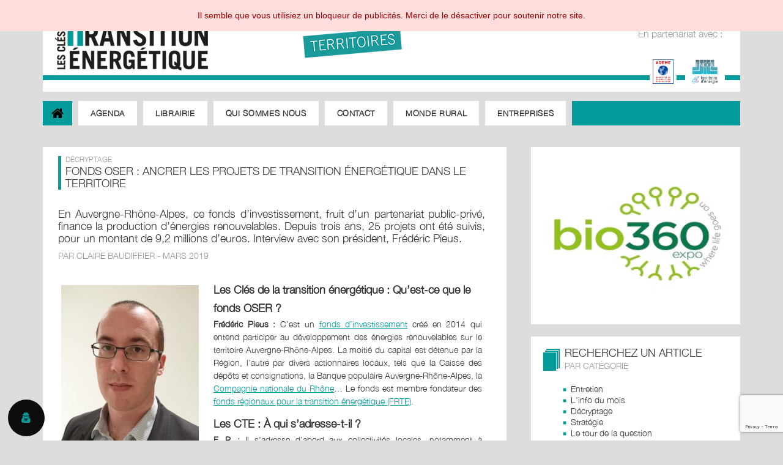

--- FILE ---
content_type: text/html; charset=UTF-8
request_url: https://www.clesdelatransition.org/acteurs-des-territoires/fonds-oser-ancrer-les-projets-de-transition-energetique-dans-le-territoire
body_size: 16601
content:
<!DOCTYPE html>
<!--[if IE 7]>
<html class="ie ie7" lang="fr-FR">
<![endif]-->
<!--[if IE 8]>
<html class="ie ie8" lang="fr-FR">
<![endif]-->
<!--[if !(IE 7) | !(IE 8) ]><!-->
<html lang="fr-FR">
<!--<![endif]-->
<head>
  <meta charset="UTF-8">
  <meta name="viewport" content="width=device-width">
  <title>Fonds OSER : ancrer les projets de transition énergétique dans le territoire | Les clés de la transition énergétique</title>
  <link rel="profile" href="http://gmpg.org/xfn/11">
  <link rel="pingback" href="https://www.clesdelatransition.org/xmlrpc.php">

  <!--[if lt IE 9]>
  <script src="https://www.clesdelatransition.org/wp-content/themes/observer-cte/js/html5.js"></script>
  <![endif]-->
  <meta name='robots' content='index, follow, max-image-preview:large, max-snippet:-1, max-video-preview:-1' />
	<style>img:is([sizes="auto" i], [sizes^="auto," i]) { contain-intrinsic-size: 3000px 1500px }</style>
	
	<!-- This site is optimized with the Yoast SEO plugin v25.5 - https://yoast.com/wordpress/plugins/seo/ -->
	<meta name="description" content="En Auvergne-Rhône-Alpes, ce fonds d’investissement, fruit d’un partenariat public-privé, finance la production d’énergies renouvelables. Depuis trois ans, 25 projets ont été suivis, pour un montant de 9,2 millions d’euros. Interview avec son président, Frédéric Pieus." />
	<link rel="canonical" href="https://www.clesdelatransition.org/acteurs-des-territoires/fonds-oser-ancrer-les-projets-de-transition-energetique-dans-le-territoire/" />
	<meta property="og:locale" content="fr_FR" />
	<meta property="og:type" content="article" />
	<meta property="og:title" content="Fonds OSER : ancrer les projets de transition énergétique dans le territoire | Les clés de la transition énergétique" />
	<meta property="og:description" content="En Auvergne-Rhône-Alpes, ce fonds d’investissement, fruit d’un partenariat public-privé, finance la production d’énergies renouvelables. Depuis trois ans, 25 projets ont été suivis, pour un montant de 9,2 millions d’euros. Interview avec son président, Frédéric Pieus." />
	<meta property="og:url" content="https://www.clesdelatransition.org/acteurs-des-territoires/fonds-oser-ancrer-les-projets-de-transition-energetique-dans-le-territoire/" />
	<meta property="og:site_name" content="Les clés de la transition énergétique" />
	<meta property="article:modified_time" content="2019-08-29T09:25:55+00:00" />
	<meta property="og:image" content="https://www.clesdelatransition.org/wp-content/uploads/2019/03/Fonds-Oser-Projet-PV-financé-en-Isere.png" />
	<meta property="og:image:width" content="966" />
	<meta property="og:image:height" content="344" />
	<meta property="og:image:type" content="image/png" />
	<meta name="twitter:card" content="summary_large_image" />
	<meta name="twitter:label1" content="Durée de lecture estimée" />
	<meta name="twitter:data1" content="3 minutes" />
	<script type="application/ld+json" class="yoast-schema-graph">{"@context":"https://schema.org","@graph":[{"@type":"WebPage","@id":"https://www.clesdelatransition.org/acteurs-des-territoires/fonds-oser-ancrer-les-projets-de-transition-energetique-dans-le-territoire/","url":"https://www.clesdelatransition.org/acteurs-des-territoires/fonds-oser-ancrer-les-projets-de-transition-energetique-dans-le-territoire/","name":"Fonds OSER : ancrer les projets de transition énergétique dans le territoire | Les clés de la transition énergétique","isPartOf":{"@id":"https://www.clesdelatransition.org/#website"},"primaryImageOfPage":{"@id":"https://www.clesdelatransition.org/acteurs-des-territoires/fonds-oser-ancrer-les-projets-de-transition-energetique-dans-le-territoire/#primaryimage"},"image":{"@id":"https://www.clesdelatransition.org/acteurs-des-territoires/fonds-oser-ancrer-les-projets-de-transition-energetique-dans-le-territoire/#primaryimage"},"thumbnailUrl":"https://www.clesdelatransition.org/wp-content/uploads/2019/03/Fonds-Oser-Projet-PV-financé-en-Isere.png","datePublished":"2019-03-25T14:19:06+00:00","dateModified":"2019-08-29T09:25:55+00:00","description":"En Auvergne-Rhône-Alpes, ce fonds d’investissement, fruit d’un partenariat public-privé, finance la production d’énergies renouvelables. Depuis trois ans, 25 projets ont été suivis, pour un montant de 9,2 millions d’euros. Interview avec son président, Frédéric Pieus.","breadcrumb":{"@id":"https://www.clesdelatransition.org/acteurs-des-territoires/fonds-oser-ancrer-les-projets-de-transition-energetique-dans-le-territoire/#breadcrumb"},"inLanguage":"fr-FR","potentialAction":[{"@type":"ReadAction","target":["https://www.clesdelatransition.org/acteurs-des-territoires/fonds-oser-ancrer-les-projets-de-transition-energetique-dans-le-territoire/"]}]},{"@type":"ImageObject","inLanguage":"fr-FR","@id":"https://www.clesdelatransition.org/acteurs-des-territoires/fonds-oser-ancrer-les-projets-de-transition-energetique-dans-le-territoire/#primaryimage","url":"https://www.clesdelatransition.org/wp-content/uploads/2019/03/Fonds-Oser-Projet-PV-financé-en-Isere.png","contentUrl":"https://www.clesdelatransition.org/wp-content/uploads/2019/03/Fonds-Oser-Projet-PV-financé-en-Isere.png","width":966,"height":344,"caption":"Fonds Oser - Projet PV financé en Isère"},{"@type":"BreadcrumbList","@id":"https://www.clesdelatransition.org/acteurs-des-territoires/fonds-oser-ancrer-les-projets-de-transition-energetique-dans-le-territoire/#breadcrumb","itemListElement":[{"@type":"ListItem","position":1,"name":"Accueil","item":"https://www.clesdelatransition.org/"},{"@type":"ListItem","position":2,"name":"Articles \"Acteurs des territoires\"","item":"https://www.clesdelatransition.org/territoire/"},{"@type":"ListItem","position":3,"name":"Fonds OSER : ancrer les projets de transition énergétique dans le territoire"}]},{"@type":"WebSite","@id":"https://www.clesdelatransition.org/#website","url":"https://www.clesdelatransition.org/","name":"Les clés de la transition énergétique","description":"","potentialAction":[{"@type":"SearchAction","target":{"@type":"EntryPoint","urlTemplate":"https://www.clesdelatransition.org/?s={search_term_string}"},"query-input":{"@type":"PropertyValueSpecification","valueRequired":true,"valueName":"search_term_string"}}],"inLanguage":"fr-FR"}]}</script>
	<!-- / Yoast SEO plugin. -->


<link rel='dns-prefetch' href='//code.jquery.com' />
<link rel='dns-prefetch' href='//fonts.googleapis.com' />
<link rel="alternate" type="application/rss+xml" title="Les clés de la transition énergétique &raquo; Flux" href="https://www.clesdelatransition.org/feed/" />
<link rel="alternate" type="application/rss+xml" title="Les clés de la transition énergétique &raquo; Flux des commentaires" href="https://www.clesdelatransition.org/comments/feed/" />
<script type="text/javascript">
/* <![CDATA[ */
window._wpemojiSettings = {"baseUrl":"https:\/\/s.w.org\/images\/core\/emoji\/16.0.1\/72x72\/","ext":".png","svgUrl":"https:\/\/s.w.org\/images\/core\/emoji\/16.0.1\/svg\/","svgExt":".svg","source":{"concatemoji":"https:\/\/www.clesdelatransition.org\/wp-includes\/js\/wp-emoji-release.min.js?ver=6.8.3"}};
/*! This file is auto-generated */
!function(s,n){var o,i,e;function c(e){try{var t={supportTests:e,timestamp:(new Date).valueOf()};sessionStorage.setItem(o,JSON.stringify(t))}catch(e){}}function p(e,t,n){e.clearRect(0,0,e.canvas.width,e.canvas.height),e.fillText(t,0,0);var t=new Uint32Array(e.getImageData(0,0,e.canvas.width,e.canvas.height).data),a=(e.clearRect(0,0,e.canvas.width,e.canvas.height),e.fillText(n,0,0),new Uint32Array(e.getImageData(0,0,e.canvas.width,e.canvas.height).data));return t.every(function(e,t){return e===a[t]})}function u(e,t){e.clearRect(0,0,e.canvas.width,e.canvas.height),e.fillText(t,0,0);for(var n=e.getImageData(16,16,1,1),a=0;a<n.data.length;a++)if(0!==n.data[a])return!1;return!0}function f(e,t,n,a){switch(t){case"flag":return n(e,"\ud83c\udff3\ufe0f\u200d\u26a7\ufe0f","\ud83c\udff3\ufe0f\u200b\u26a7\ufe0f")?!1:!n(e,"\ud83c\udde8\ud83c\uddf6","\ud83c\udde8\u200b\ud83c\uddf6")&&!n(e,"\ud83c\udff4\udb40\udc67\udb40\udc62\udb40\udc65\udb40\udc6e\udb40\udc67\udb40\udc7f","\ud83c\udff4\u200b\udb40\udc67\u200b\udb40\udc62\u200b\udb40\udc65\u200b\udb40\udc6e\u200b\udb40\udc67\u200b\udb40\udc7f");case"emoji":return!a(e,"\ud83e\udedf")}return!1}function g(e,t,n,a){var r="undefined"!=typeof WorkerGlobalScope&&self instanceof WorkerGlobalScope?new OffscreenCanvas(300,150):s.createElement("canvas"),o=r.getContext("2d",{willReadFrequently:!0}),i=(o.textBaseline="top",o.font="600 32px Arial",{});return e.forEach(function(e){i[e]=t(o,e,n,a)}),i}function t(e){var t=s.createElement("script");t.src=e,t.defer=!0,s.head.appendChild(t)}"undefined"!=typeof Promise&&(o="wpEmojiSettingsSupports",i=["flag","emoji"],n.supports={everything:!0,everythingExceptFlag:!0},e=new Promise(function(e){s.addEventListener("DOMContentLoaded",e,{once:!0})}),new Promise(function(t){var n=function(){try{var e=JSON.parse(sessionStorage.getItem(o));if("object"==typeof e&&"number"==typeof e.timestamp&&(new Date).valueOf()<e.timestamp+604800&&"object"==typeof e.supportTests)return e.supportTests}catch(e){}return null}();if(!n){if("undefined"!=typeof Worker&&"undefined"!=typeof OffscreenCanvas&&"undefined"!=typeof URL&&URL.createObjectURL&&"undefined"!=typeof Blob)try{var e="postMessage("+g.toString()+"("+[JSON.stringify(i),f.toString(),p.toString(),u.toString()].join(",")+"));",a=new Blob([e],{type:"text/javascript"}),r=new Worker(URL.createObjectURL(a),{name:"wpTestEmojiSupports"});return void(r.onmessage=function(e){c(n=e.data),r.terminate(),t(n)})}catch(e){}c(n=g(i,f,p,u))}t(n)}).then(function(e){for(var t in e)n.supports[t]=e[t],n.supports.everything=n.supports.everything&&n.supports[t],"flag"!==t&&(n.supports.everythingExceptFlag=n.supports.everythingExceptFlag&&n.supports[t]);n.supports.everythingExceptFlag=n.supports.everythingExceptFlag&&!n.supports.flag,n.DOMReady=!1,n.readyCallback=function(){n.DOMReady=!0}}).then(function(){return e}).then(function(){var e;n.supports.everything||(n.readyCallback(),(e=n.source||{}).concatemoji?t(e.concatemoji):e.wpemoji&&e.twemoji&&(t(e.twemoji),t(e.wpemoji)))}))}((window,document),window._wpemojiSettings);
/* ]]> */
</script>
<style id='wp-emoji-styles-inline-css' type='text/css'>

	img.wp-smiley, img.emoji {
		display: inline !important;
		border: none !important;
		box-shadow: none !important;
		height: 1em !important;
		width: 1em !important;
		margin: 0 0.07em !important;
		vertical-align: -0.1em !important;
		background: none !important;
		padding: 0 !important;
	}
</style>
<link rel='stylesheet' id='contact-form-7-css' href='https://www.clesdelatransition.org/wp-content/plugins/contact-form-7/includes/css/styles.css?ver=6.1' type='text/css' media='all' />
<link rel='stylesheet' id='twentyfourteen-lato-css' href='//fonts.googleapis.com/css?family=Lato%3A300%2C400%2C700%2C900%2C300italic%2C400italic%2C700italic' type='text/css' media='all' />
<link rel='stylesheet' id='owl.carousel-css' href='https://www.clesdelatransition.org/wp-content/themes/observer-cte/css/owl.carousel.min.css?ver=2.1.1' type='text/css' media='all' />
<link rel='stylesheet' id='owl.theme.default-css' href='https://www.clesdelatransition.org/wp-content/themes/observer-cte/css/owl.theme.default.min.css?ver=2.1.1' type='text/css' media='all' />
<link rel='stylesheet' id='genericons-css' href='https://www.clesdelatransition.org/wp-content/themes/observer-cte/css/font-awesome.min.css?ver=6.0.0' type='text/css' media='all' />
<link rel='stylesheet' id='brands-css' href='https://www.clesdelatransition.org/wp-content/themes/observer-cte/css/brands.min.css?ver=6.0.0' type='text/css' media='all' />
<link rel='stylesheet' id='solid-css' href='https://www.clesdelatransition.org/wp-content/themes/observer-cte/css/solid.min.css?ver=6.0.0' type='text/css' media='all' />
<link rel='stylesheet' id='twentyfourteen-style-css' href='https://www.clesdelatransition.org/wp-content/themes/observer-cte/style.css?ver=6.8.3' type='text/css' media='all' />
<!--[if lt IE 9]>
<link rel='stylesheet' id='twentyfourteen-ie-css' href='https://www.clesdelatransition.org/wp-content/themes/observer-cte/css/ie.css?ver=20131205' type='text/css' media='all' />
<![endif]-->
<link rel='stylesheet' id='elementor-icons-css' href='https://www.clesdelatransition.org/wp-content/plugins/elementor/assets/lib/eicons/css/elementor-icons.min.css?ver=5.35.0' type='text/css' media='all' />
<link rel='stylesheet' id='elementor-frontend-css' href='https://www.clesdelatransition.org/wp-content/plugins/elementor/assets/css/frontend.min.css?ver=3.27.6' type='text/css' media='all' />
<link rel='stylesheet' id='elementor-post-10179-css' href='https://www.clesdelatransition.org/wp-content/uploads/elementor/css/post-10179.css?ver=1741800368' type='text/css' media='all' />
<link rel='stylesheet' id='font-awesome-5-all-css' href='https://www.clesdelatransition.org/wp-content/plugins/elementor/assets/lib/font-awesome/css/all.min.css?ver=3.27.6' type='text/css' media='all' />
<link rel='stylesheet' id='font-awesome-4-shim-css' href='https://www.clesdelatransition.org/wp-content/plugins/elementor/assets/lib/font-awesome/css/v4-shims.min.css?ver=3.27.6' type='text/css' media='all' />
<link rel='stylesheet' id='widget-text-editor-css' href='https://www.clesdelatransition.org/wp-content/plugins/elementor/assets/css/widget-text-editor.min.css?ver=3.27.6' type='text/css' media='all' />
<link rel='stylesheet' id='elementor-post-1352-css' href='https://www.clesdelatransition.org/wp-content/uploads/elementor/css/post-1352.css?ver=1741803802' type='text/css' media='all' />
<link rel='stylesheet' id='google-fonts-1-css' href='https://fonts.googleapis.com/css?family=Roboto%3A100%2C100italic%2C200%2C200italic%2C300%2C300italic%2C400%2C400italic%2C500%2C500italic%2C600%2C600italic%2C700%2C700italic%2C800%2C800italic%2C900%2C900italic%7CRoboto+Slab%3A100%2C100italic%2C200%2C200italic%2C300%2C300italic%2C400%2C400italic%2C500%2C500italic%2C600%2C600italic%2C700%2C700italic%2C800%2C800italic%2C900%2C900italic&#038;display=auto&#038;ver=6.8.3' type='text/css' media='all' />
<link rel="preconnect" href="https://fonts.gstatic.com/" crossorigin><script type="text/javascript" src="https://code.jquery.com/jquery-1.9.1.min.js?ver=1.9.1" id="jquery-js"></script>
<script type="text/javascript" src="https://code.jquery.com/ui/1.10.3/jquery-ui.js?ver=1.10.3" id="jquery-ui-js"></script>
<script type="text/javascript" src="https://www.clesdelatransition.org/wp-content/plugins/elementor/assets/lib/font-awesome/js/v4-shims.min.js?ver=3.27.6" id="font-awesome-4-shim-js"></script>
<link rel="https://api.w.org/" href="https://www.clesdelatransition.org/wp-json/" /><link rel="EditURI" type="application/rsd+xml" title="RSD" href="https://www.clesdelatransition.org/xmlrpc.php?rsd" />
<meta name="generator" content="WordPress 6.8.3" />
<link rel='shortlink' href='https://www.clesdelatransition.org/?p=1352' />
<link rel="alternate" title="oEmbed (JSON)" type="application/json+oembed" href="https://www.clesdelatransition.org/wp-json/oembed/1.0/embed?url=https%3A%2F%2Fwww.clesdelatransition.org%2Facteurs-des-territoires%2Ffonds-oser-ancrer-les-projets-de-transition-energetique-dans-le-territoire" />
<link rel="alternate" title="oEmbed (XML)" type="text/xml+oembed" href="https://www.clesdelatransition.org/wp-json/oembed/1.0/embed?url=https%3A%2F%2Fwww.clesdelatransition.org%2Facteurs-des-territoires%2Ffonds-oser-ancrer-les-projets-de-transition-energetique-dans-le-territoire&#038;format=xml" />
<meta name="generator" content="Elementor 3.27.6; features: additional_custom_breakpoints; settings: css_print_method-external, google_font-enabled, font_display-auto">
			<style>
				.e-con.e-parent:nth-of-type(n+4):not(.e-lazyloaded):not(.e-no-lazyload),
				.e-con.e-parent:nth-of-type(n+4):not(.e-lazyloaded):not(.e-no-lazyload) * {
					background-image: none !important;
				}
				@media screen and (max-height: 1024px) {
					.e-con.e-parent:nth-of-type(n+3):not(.e-lazyloaded):not(.e-no-lazyload),
					.e-con.e-parent:nth-of-type(n+3):not(.e-lazyloaded):not(.e-no-lazyload) * {
						background-image: none !important;
					}
				}
				@media screen and (max-height: 640px) {
					.e-con.e-parent:nth-of-type(n+2):not(.e-lazyloaded):not(.e-no-lazyload),
					.e-con.e-parent:nth-of-type(n+2):not(.e-lazyloaded):not(.e-no-lazyload) * {
						background-image: none !important;
					}
				}
			</style>
			  
  <link rel="icon" href="https://www.clesdelatransition.org/wp-content/themes/observer-cte/favicon.ico" />
  
</head>
<body class="wp-singular territoire-template-default single single-territoire postid-1352 wp-theme-observer-cte masthead-fixed footer-widgets singular elementor-default elementor-kit-10179 elementor-page elementor-page-1352">
<div id="page" class="hfeed site page-territoire">
    <header id="masthead" class="site-header" role="banner">
    <div class="header-main">
            <a href="https://www.clesdelatransition.org/" rel="home" title="Retour à la page d'accueil des clés de la transition énergétique"><img src="https://www.clesdelatransition.org/wp-content/themes/observer-cte/images/logo-CTE.png" alt="Les clés de la transition énergétique" class="logo" /></a>
      <img src="https://www.clesdelatransition.org/wp-content/themes/observer-cte/images/acteurs-territoires.png" alt="acteurs territoires" class="tetiere" />
            <div class="partenariat dn">
        <br/>
        En partenariat avec&nbsp;:&nbsp;
        <br/><br/>
                              <a style="background-color:#fff;padding:0px;margin:0px 0px 0px 10px;display:inline-block;" href="https://www.ademe.fr/" target="_blank" rel="noopener" title="Consulter le site Ademe"><img src="https://www.clesdelatransition.org/wp-content/uploads/2019/08/ademe.png" alt="Ademe" height="55" /></a>
                                        <a style="background-color:#fff;padding:0px;margin:0px 0px 0px 10px;display:inline-block;" href="https://www.territoire-energie.com" target="_blank" rel="noopener" title="Consulter le site Territoire d'énergie"><img src="https://www.clesdelatransition.org/wp-content/uploads/2019/08/territoire-energie.png" alt="Territoire d'énergie" height="55" /></a>
                                                            </div>
    </div>
    <div class="navbar-header" onclick="jQuery('#navbarCollapse').slideToggle();">
      <a class="navbar-brand visible-xs" href="#" data-target="#navbarCollapse" data-toggle="collapse" title="Accès au menu">MENU</a>
       <button type="button" data-target="#navbarCollapse" data-toggle="collapse" class="navbar-toggle visible-xs">
          <span class="sr-only">Toggle navigation</span>
          <span class="icon-bar"></span>
          <span class="icon-bar"></span>
          <span class="icon-bar"></span>
       </button>
    </div>
    <div id="navbarCollapse" class="collapse navbar-collapse">
      <ul id="menu-menu_territoire" class="nav navbar-nav"><li id="menu-item-8" class="first menu-item menu-item-type-post_type menu-item-object-page menu-item-8"><div class="square"></div><div class="square2"></div><a href="https://www.clesdelatransition.org/acteurs-des-territoires/"><span>ACCUEIL</span></a></li>
<li id="menu-item-113" class="menu-item menu-item-type-post_type menu-item-object-page menu-item-113"><div class="square"></div><div class="square2"></div><a href="https://www.clesdelatransition.org/acteurs-des-territoires/agenda/">AGENDA</a></li>
<li id="menu-item-5" class="menu-item menu-item-type-custom menu-item-object-custom menu-item-5"><div class="square"></div><div class="square2"></div><a target="_blank" href="https://librairie-energies-renouvelables.org">LIBRAIRIE</a></li>
<li id="menu-item-100" class="menu-item menu-item-type-post_type menu-item-object-page menu-item-100"><div class="square"></div><div class="square2"></div><a href="https://www.clesdelatransition.org/acteurs-des-territoires/qui-sommes-nous/">QUI SOMMES NOUS</a></li>
<li id="menu-item-210" class="menu-item menu-item-type-post_type menu-item-object-page menu-item-210"><div class="square"></div><div class="square2"></div><a href="https://www.clesdelatransition.org/acteurs-des-territoires/contact/">CONTACT</a></li>
<li id="menu-item-1420" class="menu-item menu-item-type-post_type menu-item-object-page menu-item-1420"><div class="square"></div><div class="square2"></div><a href="https://www.clesdelatransition.org/acteurs-du-monde-rural/">Monde rural</a></li>
<li id="menu-item-9696" class="menu-item menu-item-type-post_type menu-item-object-page menu-item-9696"><div class="square"></div><div class="square2"></div><a href="https://www.clesdelatransition.org/entreprises/">Entreprises</a></li>
</ul>    </div>
  </header>
    <div id="main" class="site-main"><div id="main-content" class="main-content">
	<div id="primary" class="content-area">
		<div id="content" class="site-content" role="main">
			<article id="post-1352" class="post-1352 territoire type-territoire status-publish has-post-thumbnail hentry categorie-territoire-decryptage">
	<div class="entry-content">
		<header class="article-header">
			<div class="article-titre">
				<h3>Décryptage</h3>
				<h1>Fonds OSER : ancrer les projets de transition énergétique dans le territoire</h1>
			</div>

			<div class="article-bloc-extrait">
				<p>				En Auvergne-Rhône-Alpes, ce fonds d’investissement, fruit d’un partenariat public-privé, finance la production d’énergies renouvelables. Depuis trois ans, 25 projets ont été suivis, pour un montant de 9,2 millions d’euros. Interview avec son président, Frédéric Pieus.		</p>
			</div>
						<div class="article-bloc-date-auteur">
				PAR CLAIRE BAUDIFFIER - MARS 2019			</div>
					</header>

				<div class="entry-content">
					<div data-elementor-type="wp-post" data-elementor-id="1352" class="elementor elementor-1352 elementor-bc-flex-widget" data-elementor-post-type="territoire">
						<section class="elementor-section elementor-top-section elementor-element elementor-element-3f3e62eb elementor-section-content-top elementor-section-boxed elementor-section-height-default elementor-section-height-default" data-id="3f3e62eb" data-element_type="section">
						<div class="elementor-container elementor-column-gap-default">
					<div class="elementor-column elementor-col-100 elementor-top-column elementor-element elementor-element-5e8017fe" data-id="5e8017fe" data-element_type="column">
			<div class="elementor-widget-wrap elementor-element-populated">
						<div class="elementor-element elementor-element-2659607c article-texte elementor-widget elementor-widget-text-editor" data-id="2659607c" data-element_type="widget" data-widget_type="text-editor.default">
				<div class="elementor-widget-container">
									<figure id="attachment_1357" aria-describedby="caption-attachment-1357" style="width: 225px" class="wp-caption alignleft"><img fetchpriority="high" decoding="async" class="size-medium wp-image-1357" src="http://www.clesdelatransition.org/wp-content/uploads/2019/03/Fonds-Oser-FredericPieus-e1552997187309-225x300.jpg" alt="" width="225" height="300" srcset="https://www.clesdelatransition.org/wp-content/uploads/2019/03/Fonds-Oser-FredericPieus-e1552997187309-225x300.jpg 225w, https://www.clesdelatransition.org/wp-content/uploads/2019/03/Fonds-Oser-FredericPieus-e1552997187309-768x1024.jpg 768w" sizes="(max-width: 225px) 100vw, 225px" /><figcaption id="caption-attachment-1357" class="wp-caption-text">Frédéric Pieus © Fonds OSER</figcaption></figure><h2><b>Les Clés de la transition énergétique : Qu’est-ce que le fonds OSER ?</b></h2><p><strong>Frédéric Pieus : </strong>C’est un <a href="https://enr-oser.fr/">fonds d’investissement</a> créé en 2014 qui entend participer au développement des énergies renouvelables sur le territoire Auvergne-Rhône-Alpes. La moitié du capital est détenue par la Région, l’autre par divers actionnaires locaux, tels que la Caisse des dépôts et consignations, la Banque populaire Auvergne-Rhône-Alpes, la <a href="https://www.cnr.tm.fr/" target="_blank" rel="noopener">Compagnie nationale du Rhône</a>… Le fonds est membre fondateur des <a href="http://www.clesdelatransition.org/investir-plutot-que-subventionner-les-frte/" target="_blank" rel="noopener">fonds régionaux pour la transition énergétique (FRTE)</a>.</p><p><!-- [if gte mso 10]></p>
<style>
 /* Style Definitions */<br />table.MsoNormalTable<br />	{mso-style-name:"Tableau Normal";<br />	mso-tstyle-rowband-size:0;<br />	mso-tstyle-colband-size:0;<br />	mso-style-noshow:yes;<br />	mso-style-priority:99;<br />	mso-style-parent:"";<br />	mso-padding-alt:0cm 5.4pt 0cm 5.4pt;<br />	mso-para-margin-top:0cm;<br />	mso-para-margin-right:0cm;<br />	mso-para-margin-bottom:10.0pt;<br />	mso-para-margin-left:0cm;<br />	mso-pagination:widow-orphan;<br />	font-size:12.0pt;<br />	font-family:"Cambria","serif";<br />	mso-ascii-font-family:Cambria;<br />	mso-ascii-theme-font:minor-latin;<br />	mso-hansi-font-family:Cambria;<br />	mso-hansi-theme-font:minor-latin;<br />	mso-fareast-language:EN-US;}<br /></style>
<p><![endif]--> <!--StartFragment--> <!--EndFragment--></p><h2><strong>Les CTE : À qui s’adresse-t-il ?</strong></h2><p><strong>F. P. :</strong> Il s’adresse d’abord aux collectivités locales, notamment à l’échelon des communes et des agglomérations, à la fois pour l’aspect financier, mais aussi pour la structuration juridique, l’aide sur les contrats… Les porteurs de projets privés – un agriculteur avec un projet d’unité de méthanisation par exemple – peuvent aussi faire appel à OSER, ainsi que les développeurs. Car certains parviennent à développer un volume de projets dépassant leurs propres capacités d’investissement.</p><h2><strong>Les CTE : Quel intérêt pour une collectivité ?</strong></h2><p><strong>F. P. :</strong> Nous nous positionnons vraiment comme un tiers de confiance auprès des collectivités, avec lesquelles nous partageons un même objectif : ancrer les projets dans les territoires. Nous travaillons avec les collectivités sur le long terme et sommes là pour renforcer les fonds propres et ressources financières. Le fonds met aussi en relation les collectivités et les développeurs, qui ne parlent pas toujours forcément le même langage. Désormais, les développeurs ont intégré qu’ils devaient travailler en bonne intelligence avec les collectivités locales. Il est terminé, le temps où l’on voyait des projets pousser avec des investisseurs impossibles à joindre ou bien tout simplement dont on ne connaissait pas le nom.</p><h2>Les CTE : À quel moment la collectivité fait-elle appel au fonds OSER ?</h2><p><strong>F. P. :</strong> Dans l’idéal, au tout début du projet. Les différents retours d’expérience que nous avons nous permettent de dire que le mieux est de se parler tôt, pour voir ce qui peut fonctionner ou non, observer ce qui a réussi ailleurs… Ainsi, même si nous intervenons majoritairement sur la phase de construction, nous pouvons aussi être présents sur le développement. Nous allons régulièrement à la rencontre d’élus lors de réunions, de salons… En ce moment, de petites communes font appel à nous, comme <a href="http://www.auvergne-rhone-alpes.developpement-durable.gouv.fr/saint-remy-de-maurienne-73-centrale-a12927.html">Saint-Rémy-de-Maurienne</a> (Savoie) qui a besoin d’une structure de confiance apportant aussi des fonds pour un projet de centrale hydroélectrique ou Charix et <a href="http://eolien-echallon.fr/">Echallon</a> (Ain), qui investissent dans un parc éolien mais n’ont pas assez de fonds. Ces petites communes, malgré de petits moyens d’investissement, se tournent vers nous pour être parties prenantes du projet.</p><h2>Les CTE : Quel est le taux de rentabilité de l’investissement ?</h2><p><strong>F. P. :</strong> Il est de l’ordre de 5 % pour les projets les moins risqués et 10 % pour les plus à risque.</p><h2>Les CTE : Refusez-vous d’investir dans certains projets ?</h2><p><strong>F. P. :</strong> Ça peut arriver, souvent avec les porteurs privés qui, malheureusement, ont parfois investi beaucoup de temps et d’argent pour un projet finalement pas rentable, pour lequel ils n’ont pas eu conscience de l’intégralité des coûts.</p>								</div>
				</div>
					</div>
		</div>
					</div>
		</section>
				<section class="elementor-section elementor-top-section elementor-element elementor-element-3affe1b6 elementor-section-boxed elementor-section-height-default elementor-section-height-default" data-id="3affe1b6" data-element_type="section">
						<div class="elementor-container elementor-column-gap-default">
					<div class="elementor-column elementor-col-100 elementor-top-column elementor-element elementor-element-4f00f2f0" data-id="4f00f2f0" data-element_type="column">
			<div class="elementor-widget-wrap elementor-element-populated">
						<div class="elementor-element elementor-element-5ba28267 article-encadre elementor-widget elementor-widget-text-editor" data-id="5ba28267" data-element_type="widget" data-widget_type="text-editor.default">
				<div class="elementor-widget-container">
									<p><strong>En chiffres<br /></strong></p><ul><li>OSER a investi en fonds propres dans <strong>25 projets</strong> pour un total de <strong>9,2 millions d’euros</strong> (pour un montant d’investissement global supérieur à 170 millions d’euros). </li><li>Parmi ces 25 projets : <strong>10 photovoltaïques, 6 éoliens, 5 de méthanisation et 4 d’hydroélectricité</strong>, pour une capacité totale de <strong>100 MW de puissance installée</strong>.</li><li>Une augmentation de capital vient d’avoir lieu : <strong>10 millions d’euros</strong> vont pouvoir être à nouveau engagés dans les trois prochaines années dans de nouveaux projets de territoire.</li></ul>								</div>
				</div>
					</div>
		</div>
					</div>
		</section>
				</div>
				</div>
		
		<div class="social_medium" style="padding:0px 0px 20px 15px;margin-top:-20px;">
			<a href="https://x.com/intent/post?url=https%3A%2F%2Fwww.clesdelatransition.org%2Facteurs-des-territoires%2Ffonds-oser-ancrer-les-projets-de-transition-energetique-dans-le-territoire&text=Fonds+OSER%C2%A0%3A+ancrer+les+projets+de+transition+%C3%A9nerg%C3%A9tique+dans+le+te...&via=Observ_ER" target="_blank" title="Partager cette actu sur votre fil X !"><i class="fa-brands fa-square-x-twitter" style="font-size:28px;"></i></a>			<a href="https://www.facebook.com/sharer.php?u=https%3A%2F%2Fwww.clesdelatransition.org%2Facteurs-des-territoires%2Ffonds-oser-ancrer-les-projets-de-transition-energetique-dans-le-territoire" target="_blank"><i class="fa-brands fa-facebook-square" style="font-size:28px;"></i></a>			<a href="https://www.linkedin.com/shareArticle?mini=true&url=https%3A%2F%2Fwww.clesdelatransition.org%2Facteurs-des-territoires%2Ffonds-oser-ancrer-les-projets-de-transition-energetique-dans-le-territoire&title=Fonds+OSER%C2%A0%3A+ancrer+les+projets+de+transition+%C3%A9nerg%C3%A9tique+dans+le+territoire&summary=%09%09%09%09En+Auvergne-Rh%C3%B4ne-Alpes%2C+ce+fonds+d%E2%80%99investissement%2C+fruit+d%E2%80%99un+partenariat+public-priv%C3%A9%2C+f...%22&source=www.clesdelatransition.org title="Partager cette Actu sur LinkedIn" target="_blank"><i class="fa-brands fa-linkedin-square" style="font-size:28px;"></i></a>			<a href="mailto:?Subject=Une actu intéressante sur le site des Clés de la Transition&body=Bonjour,%0D%0A %0D%0AJe viens de voir cette actu sur le site des Clés de la Transition, et je pense que cela pourrait vous intéresser.%0D%0A %0D%0A%09FONDS OSER : ANCRER LES PROJETS DE TRANSITION ÉNERGÉTIQUE DANS LE TERRITOIRE%0D%0A%09				En Auvergne-Rhône-Alpes, ce fonds d’investissement, fruit d’un partenariat public-privé, f...%0D%0A%09https://www.clesdelatransition.org/acteurs-des-territoires/fonds-oser-ancrer-les-projets-de-transition-energetique-dans-le-territoire%0D%0A %0D%0ACordialement, %0D%0A" title="Partager cette actu avec un ami ou collègue !" target="_blank"><i class="fa-solid fa-square-envelope" style="font-size:28px;"></i></a>		</div>
	
		</div>
</article>
		</div><!-- #content -->
	</div><!-- #primary -->
	<div id="content-sidebar" class="content-sidebar content-sidebar-territoire widget-area" role="complementary">
	<aside id="text-28" class="widget widget_text">			<div class="textwidget"><div class="observer-publicite observer-publicite-cte-pave CTETER" style="margin:auto;padding:20px 0;width:300px;height:290px;"><iframe frameBorder="0" style="margin:0;padding:0;width:100%;height:250px;border:0;" scrolling="no" src="https://www.clesdelatransition.org/publicite/publicite.php?site=CTETER&w=300&h=250"></iframe></div>
</div>
		</aside><aside id="text-10" class="widget widget_text">			<div class="textwidget"><div class="bloc-titres">
<div class="picto-titres"><img decoding="async" class="alignnone size-full wp-image-13" src="https://www.clesdelatransition.org/wp-content/uploads/2018/03/icone-recherche.png" alt="Recherche" width="27" height="36" /></div>
<h2>RECHERCHEZ UN ARTICLE</h2>
<h3>PAR CATÉGORIE</h3>
<div class="tagcloud"><ul><li><a href='https://www.clesdelatransition.org/acteurs-des-territoires/categorie/entretien/' title='Entretien' class='tag-cloud-link'>Entretien</a></li><li><a href='https://www.clesdelatransition.org/acteurs-des-territoires/categorie/linfo-du-mois/' title='L'info du mois' class='tag-cloud-link'>L'info du mois</a></li><li><a href='https://www.clesdelatransition.org/acteurs-des-territoires/categorie/decryptage/' title='Décryptage' class='tag-cloud-link'>Décryptage</a></li><li><a href='https://www.clesdelatransition.org/acteurs-des-territoires/categorie/strategie/' title='Stratégie' class='tag-cloud-link'>Stratégie</a></li><li><a href='https://www.clesdelatransition.org/acteurs-des-territoires/categorie/le-tour-de-la-question/' title='Le tour de la question' class='tag-cloud-link'>Le tour de la question</a></li><li><a href='https://www.clesdelatransition.org/acteurs-des-territoires/categorie/initiatives/' title='Initiatives' class='tag-cloud-link'>Initiatives</a></li><li><a href='https://www.clesdelatransition.org/acteurs-des-territoires/categorie/portrait/' title='Portrait' class='tag-cloud-link'>Portrait</a></li></ul><br/></div>
</div>
</div>
		</aside><aside id="text-25" class="widget widget_text">			<div class="textwidget"><h1 class="widget-title">Par mot clé</h1><form role="search" method="get" class="search-form" action="https://www.clesdelatransition.org/acteurs-des-territoires/">
				<label>
					<span class="screen-reader-text">Rechercher&nbsp;:</span>
					<input type="search" class="search-field" placeholder="Recherche…" value="" name="s">
				</label>
				<a onclick="jQuery('.search-form').submit();" style="margin-left:-40px"><img decoding="async" src="https://www.clesdelatransition.org/wp-content/themes/observer-cte/images/picto-loupe.png" alt="-" /></a>
				<input type="submit" class="search-submit" value="Rechercher">
			</form>
</div>
		</aside><aside id="text-13" class="widget widget_text">			<div class="textwidget"><p class="pardate">Par date :</p>
<form name="select_mois"><select name="mois" onchange="document.location.href='https://www.clesdelatransition.org/acteurs-des-territoires/'+document.forms['select_mois'].elements['mois'].options[selectedIndex].value+'/';"><option></option><option value="2026/01">Janvier 2026</option><option value="2025/12">Décembre 2025</option><option value="2025/11">Novembre 2025</option><option value="2025/10">Octobre 2025</option><option value="2025/09">Septembre 2025</option><option value="2025/07">Juillet 2025</option><option value="2025/06">Juin 2025</option><option value="2025/05">Mai 2025</option><option value="2025/04">Avril 2025</option><option value="2025/03">Mars 2025</option><option value="2025/02">Février 2025</option><option value="2025/01">Janvier 2025</option><option value="2024/12">Décembre 2024</option><option value="2024/11">Novembre 2024</option><option value="2024/10">Octobre 2024</option><option value="2024/09">Septembre 2024</option><option value="2024/07">Juillet 2024</option><option value="2024/06">Juin 2024</option><option value="2024/05">Mai 2024</option><option value="2024/04">Avril 2024</option><option value="2024/03">Mars 2024</option><option value="2024/02">Février 2024</option><option value="2024/01">Janvier 2024</option><option value="2023/12">Décembre 2023</option><option value="2023/11">Novembre 2023</option><option value="2023/10">Octobre 2023</option><option value="2023/09">Septembre 2023</option><option value="2023/07">Juillet 2023</option><option value="2023/06">Juin 2023</option><option value="2023/05">Mai 2023</option><option value="2023/04">Avril 2023</option><option value="2023/03">Mars 2023</option><option value="2023/02">Février 2023</option><option value="2023/01">Janvier 2023</option><option value="2022/12">Décembre 2022</option><option value="2022/11">Novembre 2022</option><option value="2022/10">Octobre 2022</option><option value="2022/09">Septembre 2022</option><option value="2022/07">Juillet 2022</option><option value="2022/06">Juin 2022</option><option value="2022/05">Mai 2022</option><option value="2022/04">Avril 2022</option><option value="2022/03">Mars 2022</option><option value="2022/02">Février 2022</option><option value="2022/01">Janvier 2022</option><option value="2021/12">Décembre 2021</option><option value="2021/11">Novembre 2021</option><option value="2021/10">Octobre 2021</option><option value="2021/09">Septembre 2021</option><option value="2021/07">Juillet 2021</option><option value="2021/06">Juin 2021</option><option value="2021/05">Mai 2021</option><option value="2021/04">Avril 2021</option><option value="2021/03">Mars 2021</option><option value="2021/02">Février 2021</option><option value="2021/01">Janvier 2021</option><option value="2020/12">Décembre 2020</option><option value="2020/11">Novembre 2020</option><option value="2020/10">Octobre 2020</option><option value="2020/09">Septembre 2020</option><option value="2020/07">Juillet 2020</option><option value="2020/06">Juin 2020</option><option value="2020/05">Mai 2020</option><option value="2020/04">Avril 2020</option><option value="2020/02">Février 2020</option><option value="2020/01">Janvier 2020</option><option value="2019/12">Décembre 2019</option><option value="2019/11">Novembre 2019</option><option value="2019/10">Octobre 2019</option><option value="2019/09">Septembre 2019</option><option value="2019/07">Juillet 2019</option><option value="2019/06">Juin 2019</option><option value="2019/05">Mai 2019</option><option value="2019/04">Avril 2019</option><option value="2019/03">Mars 2019</option><option value="2019/02">Février 2019</option><option value="2019/01">Janvier 2019</option><option value="2018/12">Décembre 2018</option><option value="2018/11">Novembre 2018</option><option value="2018/10">Octobre 2018</option><option value="2018/09">Septembre 2018</option><option value="2018/07">Juillet 2018</option><option value="2018/06">Juin 2018</option><option value="2018/05">Mai 2018</option><option value="2018/04">Avril 2018</option></select></form>
</div>
		</aside><aside id="text-15" class="widget widget_text">			<div class="textwidget"><div class="abonnez">
<h2 class="bloc-titres"><img decoding="async" class="alignnone wp-image-31 size-full" src="https://www.clesdelatransition.org/wp-content/uploads/2018/03/icone-enveloppe.png" alt="" width="36" height="28" /><span style="text-decoration: underline;"><a title="Abonnement" href="https://www.clesdelatransition.org/acteurs-du-territoire/qui-sommes-nous/"><span style="color: #ffffff; text-transform: uppercase; text-decoration: underline;">abonnez-vous</span></a></span></h2>
</div>
</div>
		</aside><aside id="text-17" class="widget widget_text">			<div class="textwidget"><div class="signalez">
<h2 class="bloc-titres"><img loading="lazy" decoding="async" class="alignnone wp-image-31 size-full" src="https://www.clesdelatransition.org/wp-content/uploads/2018/03/icone-crayon.png" alt="" width="32" height="32" /><span style="text-decoration: underline;"><a title="Contactez nous" href="https://www.clesdelatransition.org/acteurs-du-territoire/contact/"><span style="color: #ffffff; text-transform: uppercase; text-decoration: underline;">Signalez votre actualité</span></a></span></h2>
</div>
</div>
		</aside><aside id="text-19" class="widget widget_text">			<div class="textwidget">
</div>
		</aside><aside id="text-21" class="widget widget_text">			<div class="textwidget"><div class="journaux">
<h2 style="text-align: center;"><span style="color: #ffffff; font-size: 24px; line-height: 24px;">VOIR NOS<br />
3 MAGAZINES</span></h2>
</div>
<p><a title="Consulter le site du journal ENR" href="https://www.journal-enr.org/" target="_blank" rel="noopener"><img loading="lazy" decoding="async" class="aligncenter wp-image-58 size-full" src="https://www.clesdelatransition.org/wp-content/uploads/2018/03/Logo-Footer-Journal-des-Energies-Renouvelables.jpg" alt="Journal ENR" width="146" height="70" /></a></p>
<p><a title="Consulter le site du journal Eolien" href="https://www.journal-eolien.org/" target="_blank" rel="noopener"><img loading="lazy" decoding="async" class="aligncenter wp-image-60 size-full" src="https://www.clesdelatransition.org/wp-content/uploads/2018/03/Logo-Footer-Journal-de-l-Eolien.jpg" alt="Journal Eolien" width="109" height="70" /></a></p>
<p><a title="Consulter le site du journal du photovoltaique" href="https://www.journal-photovoltaique.org" target="_blank" rel="noopener"><img loading="lazy" decoding="async" class="size-medium wp-image-59 aligncenter" src="https://www.clesdelatransition.org/wp-content/uploads/2018/03/Logo-Footer-Journal-du-Photovoltaique.jpg" alt="Journal Photovoltaique" width="230" height="70" /></a></p>
<p>&nbsp;</p>
</div>
		</aside></div><!-- #content-sidebar -->
</div>	
		</div><!-- #main -->
				<footer id="colophon" class="site-footer" role="contentinfo">
			<div class="default-container">
			
<div id="supplementary">
	<div id="footer-sidebar" class="footer-sidebar widget-area" role="complementary">
		<aside id="media_image-2" class="widget widget_media_image"><a href="https://energies-renouvelables.org/"><img width="198" height="127" src="https://www.clesdelatransition.org/wp-content/uploads/2018/03/logo-observer.png" class="image wp-image-96  attachment-full size-full" alt="Observ&#039;ER" style="max-width: 100%; height: auto;" decoding="async" /></a></aside><aside id="text-2" class="widget widget_text">			<div class="textwidget"><p><strong>Observ’ER Observatoire des énergies renouvelables – 20 ter rue Massue &#8211; 94300 Vincennes (France)</strong></p>
<p>Directrice de la publication : Diane Lescot <span class="dn">–</span> Responsable des produits éditoriaux : Romain David<br />
Rédacteur en chef : Vincent Boulanger &#8211; Secrétaire de rédaction : Rachel Laskar<span class="dn"> – Publicité : <a href="mailto:yves.bitan@journalenr.net">Yves Bitan</a><br />
Conception graphique : Alice Sawicki <span class="dn">–</span> Conception technique : <a href="https://www.armadiyo.com" target="_blank" rel="noopener">Armadiyo</a></span></p>
<p><a href="https://www.clesdelatransition.org/politique-de-confidentialite/">Politique de Confidentialité</a></p>
</div>
		</aside>	</div><!-- #footer-sidebar -->
</div><!-- #supplementary -->
			</div>
			<div class="default-container copyright">
				Copyright © 1985-2026 Observ'ER, Observatoire des Énergies Renouvelables - Tous droits réservés             
			</div>
		</footer><!-- #colophon -->
			</div><!-- #page -->
			<script type="speculationrules">
{"prefetch":[{"source":"document","where":{"and":[{"href_matches":"\/*"},{"not":{"href_matches":["\/wp-*.php","\/wp-admin\/*","\/wp-content\/uploads\/*","\/wp-content\/*","\/wp-content\/plugins\/*","\/wp-content\/themes\/observer-cte\/*","\/*\\?(.+)"]}},{"not":{"selector_matches":"a[rel~=\"nofollow\"]"}},{"not":{"selector_matches":".no-prefetch, .no-prefetch a"}}]},"eagerness":"conservative"}]}
</script>
        <div class="wordpress-gdpr-popup wordpress-gdpr-popup-overlay wordpress-gdpr-popup-bottom" 
            style="background-color: #F7F7F7; color: #333333;">

                            <div class="wordpress-gdpr-popup-overlay-backdrop"></div>
                <div class="wordpress-gdpr-popup-container" style="background-color: #F7F7F7; color: #333333;">
            
                                <a href="#" id="wordpress-gdpr-popup-close" class="wordpress-gdpr-popup-close" style="background-color: #000000;">
                    <i style="color: #FFFFFF;" class="fa fa-times"></i>
                </a>
                
                <div class="wordpress-gdpr-popup-text">
                    <p>Nous utilisons des cookies pour vous offrir la meilleure expérience en ligne. En acceptant, vous acceptez l'utilisation de cookies conformément à notre politique de confidentialité des cookies.</p>

                                    </div>
                <div class="wordpress-gdpr-popup-actions">
                    <div class="wordpress-gdpr-popup-actions-buttons">
                                                    <a href="#" class="wordpress-gdpr-popup-agree" style="background-color: #4CAF50; color: #FFFFFF;">J’accepte</a>
                                            
                                                    <a href="#" class="wordpress-gdpr-popup-preferences wordpress-gdpr-open-privacy-settings-modal" style="background-color: #777777; color: #FFFFFF;">Préférences</a>
                        
                                                <div class="gdpr-clear"></div>
                    </div>
                    
                    <div class="wordpress-gdpr-popup-actions-links">
                        
                                                    <a href="#" class="wordpress-gdpr-popup-privacy-settings-text wordpress-gdpr-open-privacy-settings-modal" style="color: #FF5722;">Cookies</a>
                        
                                            </div>

                                    </div>
            </div>
        </div>
        
        <div class="wordpress-gdpr-privacy-settings-popup-container">
            <div class="wordpress-gdpr-privacy-settings-popup" 
                style="background-color: #FFFFFF; color: #333333;">
                <a href="#" id="wordpress-gdpr-privacy-settings-popup-close" title="close" class="wordpress-gdpr-privacy-settings-popup-close" style="background-color: #000000;">
                    <i style="color: #FFFFFF;" class="fa fa-times"></i>
                </a>
                
            <div class="wordpress-gdpr-privacy-settings-popup-message">
                Paramètres de confidentialité sauvegardés !            </div>
            
            <div class="wordpress-gdpr-privacy-settings-popup-header">
                <div class="wordpress-gdpr-privacy-settings-popup-logo">
                    Les clés de la transition énergétique                </div>
                <div class="wordpress-gdpr-privacy-settings-popup-info">
                    <div class="wordpress-gdpr-privacy-settings-popup-title">Paramètres de confidentialité</div>
                    <p class="wordpress-gdpr-privacy-settings-popup-description">Lorsque vous visitez un site Web, il peut stocker ou récupérer des informations sur votre navigateur, principalement sous la forme de cookies. Contrôlez vos services de cookies personnels ici.</p>
                </div>
                <div class="gdpr-clear"></div>
            </div>
            
            
            <div class="wordpress-gdpr-privacy-settings-popup-services-container">
                <div class="wordpress-gdpr-privacy-settings-popup-service-categories">
                    <a href="#" data-id="111" class="wordpress-gdpr-popup-privacy-settings-service-category wordpress-gdpr-popup-privacy-settings-open-service-category">
                    Nécessaire
                </a><a href="#" data-id="114" class="wordpress-gdpr-popup-privacy-settings-service-category wordpress-gdpr-popup-privacy-settings-open-service-category">
                    Marketing
                </a>
                    <a href="https://www.clesdelatransition.org/politique-de-confidentialite/" class="wordpress-gdpr-popup-privacy-settings-service-category">Politique de confidentialité <i class="fa fa-external-link-alt"></i></a>                </div>
                <div class="wordpress-gdpr-privacy-settings-popup-services">
                    <div id="wordpress-gdpr-popup-privacy-settings-services-content-111"  class="wordpress-gdpr-popup-privacy-settings-services-content"><div class="wordpress-gdpr-popup-privacy-settings-service-category-description">Veuillez noter que les cookies essentiels sont indispensables au fonctionnement du site, et qu’ils ne peuvent pas être désactivés.</div><hr><div class="wordpress-gdpr-popup-privacy-settings-services-content-title-box"><a href="#" data-id="10172" class="wordpress-gdpr-popup-privacy-settings-services-content-title"><i class="fa fa-caret-right"></i> Cookies techniques</a><input name="10172" data-id="10172"  disabled="disabled" checked="checked" class="gdpr-service-switch" type="checkbox"><div class="gdpr-clear"></div></div><div id="wordpress-gdpr-popup-privacy-settings-services-content-description-10172" class="wordpress-gdpr-popup-privacy-settings-services-content-description"><div class="wordpress-gdpr-popup-privacy-settings-services-content-reason">Pour utiliser ce site Web, nous utilisons les cookies suivant qui sont techniquement nécessaires</div><ul class="wordpress-gdpr-popup-privacy-settings-services-content-cookies"><li>wordpress_test_cookie</li><li> wordpress_logged_in_</li><li> wordpress_sec</li></ul></div><hr></div><div id="wordpress-gdpr-popup-privacy-settings-services-content-114" style="display: none;" class="wordpress-gdpr-popup-privacy-settings-services-content"><div class="wordpress-gdpr-popup-privacy-settings-service-category-description">Ces cookies sont définis par le biais de notre site par nos partenaires publicitaires.</div><hr><div class="wordpress-gdpr-popup-privacy-settings-services-content-title-box"><a href="#" data-id="10173" class="wordpress-gdpr-popup-privacy-settings-services-content-title"><i class="fa fa-caret-right"></i> Google Tag Manager</a><input name="10173" data-id="10173"  class="gdpr-service-switch" type="checkbox"><div class="gdpr-clear"></div></div><div id="wordpress-gdpr-popup-privacy-settings-services-content-description-10173" class="wordpress-gdpr-popup-privacy-settings-services-content-description"><div class="wordpress-gdpr-popup-privacy-settings-services-content-reason">Nous utilisons Google Tag Manager pour surveiller notre trafic et nous aider à tester les nouvelles fonctionnalités.</div><ul class="wordpress-gdpr-popup-privacy-settings-services-content-cookies"><li>gtag</li></ul></div><hr></div>                </div>
                <div class="gdpr-clear"></div>
            </div>

            <div class="wordpress-gdpr-privacy-settings-popup-services-buttons">
                
                                <div class="wordpress-gdpr-popup-decline wordpress-gdpr-privacy-settings-popup-services-decline-all button btn button-secondary theme-btn" style="background-color: #777777; color: #FFFFFF;">
                    Refuser tous les services                </div>
                
                                <div class="wordpress-gdpr-popup-agree wordpress-gdpr-privacy-settings-popup-services-accept-all button btn button-secondary theme-btn" style="background-color: #4CAF50;color: #FFFFFF;">
                    Accepter tous les services                </div>
                
                <div class="gdpr-clear"></div>
            </div>
                    </div>
            <div class="wordpress-gdpr-privacy-settings-popup-backdrop"></div>
        </div>
        <a href="#" class="wordpress-gdpr-privacy-settings-trigger-container wordpress-gdpr-open-privacy-settings-modal wordpress-gdpr-privacy-settings-trigger-bottom-left" style="background-color: #0D0D0D; color: #FFFFFF;">            
            <div class="wordpress-gdpr-privacy-settings-trigger">
                <i class="fa fa-lg fa-user-secret"></i>            </div>
        </a>
            <script>
    /**
     * Détection d'adblock via un script bloqué par les extensions
     */
    function detectAdBlockerAsync(url, callback) {
        var script = document.createElement('script');
        script.onerror = function() {
            script.onerror = null;
            if (script.parentNode) {
                script.parentNode.removeChild(script);
            }
            callback(); // Appelle le callback si le script a été bloqué
        };
        script.src = url;
        script.type = 'text/javascript';
        document.body.appendChild(script);
    }

    document.addEventListener("DOMContentLoaded", function () {
        detectAdBlockerAsync('https://ads.pubmatic.com/AdServer/js/gshowad.js', function () {
            // Adblock détecté, affichage du message
            var message = document.createElement('div');
            message.id = 'adblock-message';
            message.style.position = 'fixed';
            message.style.top = '0';
            message.style.left = '0';
            message.style.right = '0';
            message.style.backgroundColor = '#ffdddd';
            message.style.color = '#900';
            message.style.padding = '15px';
            message.style.zIndex = '99999';
            message.style.textAlign = 'center';
            message.style.fontFamily = 'Arial, sans-serif';
            message.innerHTML = 'Il semble que vous utilisiez un bloqueur de publicités. Merci de le désactiver pour soutenir notre site.';
            document.body.appendChild(message);
        });
    });
    </script>
    			<script>
				const lazyloadRunObserver = () => {
					const lazyloadBackgrounds = document.querySelectorAll( `.e-con.e-parent:not(.e-lazyloaded)` );
					const lazyloadBackgroundObserver = new IntersectionObserver( ( entries ) => {
						entries.forEach( ( entry ) => {
							if ( entry.isIntersecting ) {
								let lazyloadBackground = entry.target;
								if( lazyloadBackground ) {
									lazyloadBackground.classList.add( 'e-lazyloaded' );
								}
								lazyloadBackgroundObserver.unobserve( entry.target );
							}
						});
					}, { rootMargin: '200px 0px 200px 0px' } );
					lazyloadBackgrounds.forEach( ( lazyloadBackground ) => {
						lazyloadBackgroundObserver.observe( lazyloadBackground );
					} );
				};
				const events = [
					'DOMContentLoaded',
					'elementor/lazyload/observe',
				];
				events.forEach( ( event ) => {
					document.addEventListener( event, lazyloadRunObserver );
				} );
			</script>
			<link rel='stylesheet' id='wordpress-gdpr-css' href='https://www.clesdelatransition.org/wp-content/plugins/wordpress-gdpr/public/css/wordpress-gdpr-public.css?ver=1.9.20' type='text/css' media='all' />
<link rel='stylesheet' id='font-awesome-css' href='https://www.clesdelatransition.org/wp-content/plugins/types/vendor/toolset/toolset-common/res/lib/font-awesome/css/font-awesome.min.css?ver=4.7.0' type='text/css' media='screen' />
<script type="text/javascript" src="https://www.clesdelatransition.org/wp-includes/js/dist/hooks.min.js?ver=4d63a3d491d11ffd8ac6" id="wp-hooks-js"></script>
<script type="text/javascript" src="https://www.clesdelatransition.org/wp-includes/js/dist/i18n.min.js?ver=5e580eb46a90c2b997e6" id="wp-i18n-js"></script>
<script type="text/javascript" id="wp-i18n-js-after">
/* <![CDATA[ */
wp.i18n.setLocaleData( { 'text direction\u0004ltr': [ 'ltr' ] } );
/* ]]> */
</script>
<script type="text/javascript" src="https://www.clesdelatransition.org/wp-content/plugins/contact-form-7/includes/swv/js/index.js?ver=6.1" id="swv-js"></script>
<script type="text/javascript" id="contact-form-7-js-translations">
/* <![CDATA[ */
( function( domain, translations ) {
	var localeData = translations.locale_data[ domain ] || translations.locale_data.messages;
	localeData[""].domain = domain;
	wp.i18n.setLocaleData( localeData, domain );
} )( "contact-form-7", {"translation-revision-date":"2025-02-06 12:02:14+0000","generator":"GlotPress\/4.0.1","domain":"messages","locale_data":{"messages":{"":{"domain":"messages","plural-forms":"nplurals=2; plural=n > 1;","lang":"fr"},"This contact form is placed in the wrong place.":["Ce formulaire de contact est plac\u00e9 dans un mauvais endroit."],"Error:":["Erreur\u00a0:"]}},"comment":{"reference":"includes\/js\/index.js"}} );
/* ]]> */
</script>
<script type="text/javascript" id="contact-form-7-js-before">
/* <![CDATA[ */
var wpcf7 = {
    "api": {
        "root": "https:\/\/www.clesdelatransition.org\/wp-json\/",
        "namespace": "contact-form-7\/v1"
    }
};
/* ]]> */
</script>
<script type="text/javascript" src="https://www.clesdelatransition.org/wp-content/plugins/contact-form-7/includes/js/index.js?ver=6.1" id="contact-form-7-js"></script>
<script type="text/javascript" id="wordpress-gdpr-public-js-extra">
/* <![CDATA[ */
var gdpr_options = {"ajaxURL":"https:\/\/www.clesdelatransition.org\/wp-admin\/admin-ajax.php","cookieLifetime":"180","geoIP":"0","popupExcludePages":"","acceptanceText":"Vous devez accepter notre politique de confidentialit\u00e9.","termsAcceptanceText":"Vous devez accepter nos Conditions g\u00e9n\u00e9rales."};
/* ]]> */
</script>
<script type="text/javascript" src="https://www.clesdelatransition.org/wp-content/plugins/wordpress-gdpr/public/js/wordpress-gdpr-public.js?ver=1.9.20" id="wordpress-gdpr-public-js"></script>
<script type="text/javascript" src="https://www.clesdelatransition.org/wp-includes/js/imagesloaded.min.js?ver=5.0.0" id="imagesloaded-js"></script>
<script type="text/javascript" src="https://www.clesdelatransition.org/wp-includes/js/masonry.min.js?ver=4.2.2" id="masonry-js"></script>
<script type="text/javascript" src="https://www.clesdelatransition.org/wp-includes/js/jquery/jquery.masonry.min.js?ver=3.1.2b" id="jquery-masonry-js"></script>
<script type="text/javascript" src="https://www.clesdelatransition.org/wp-content/themes/observer-cte/js/owl.carousel.min.js?ver=2.1.1" id="twentyfourteen-owl-carousel-js"></script>
<script type="text/javascript" src="https://www.clesdelatransition.org/wp-content/themes/observer-cte/js/scripts.js?ver=20170208" id="armadiyo-scripts-js"></script>
<script type="text/javascript" src="https://www.clesdelatransition.org/wp-content/themes/observer-cte/js/functions.js?ver=20140319" id="twentyfourteen-script-js"></script>
<script type="text/javascript" src="https://www.google.com/recaptcha/api.js?render=6LcUlo8UAAAAANAb02rVwct8hWh1Ee5xKi3PKGZg&amp;ver=3.0" id="google-recaptcha-js"></script>
<script type="text/javascript" src="https://www.clesdelatransition.org/wp-includes/js/dist/vendor/wp-polyfill.min.js?ver=3.15.0" id="wp-polyfill-js"></script>
<script type="text/javascript" id="wpcf7-recaptcha-js-before">
/* <![CDATA[ */
var wpcf7_recaptcha = {
    "sitekey": "6LcUlo8UAAAAANAb02rVwct8hWh1Ee5xKi3PKGZg",
    "actions": {
        "homepage": "homepage",
        "contactform": "contactform"
    }
};
/* ]]> */
</script>
<script type="text/javascript" src="https://www.clesdelatransition.org/wp-content/plugins/contact-form-7/modules/recaptcha/index.js?ver=6.1" id="wpcf7-recaptcha-js"></script>
<script type="text/javascript" src="https://www.clesdelatransition.org/wp-content/plugins/elementor-pro/assets/js/webpack-pro.runtime.min.js?ver=3.27.6" id="elementor-pro-webpack-runtime-js"></script>
<script type="text/javascript" src="https://www.clesdelatransition.org/wp-content/plugins/elementor/assets/js/webpack.runtime.min.js?ver=3.27.6" id="elementor-webpack-runtime-js"></script>
<script type="text/javascript" src="https://www.clesdelatransition.org/wp-content/plugins/elementor/assets/js/frontend-modules.min.js?ver=3.27.6" id="elementor-frontend-modules-js"></script>
<script type="text/javascript" id="elementor-pro-frontend-js-before">
/* <![CDATA[ */
var ElementorProFrontendConfig = {"ajaxurl":"https:\/\/www.clesdelatransition.org\/wp-admin\/admin-ajax.php","nonce":"ef27684c17","urls":{"assets":"https:\/\/www.clesdelatransition.org\/wp-content\/plugins\/elementor-pro\/assets\/","rest":"https:\/\/www.clesdelatransition.org\/wp-json\/"},"settings":{"lazy_load_background_images":true},"popup":{"hasPopUps":false},"shareButtonsNetworks":{"facebook":{"title":"Facebook","has_counter":true},"twitter":{"title":"Twitter"},"linkedin":{"title":"LinkedIn","has_counter":true},"pinterest":{"title":"Pinterest","has_counter":true},"reddit":{"title":"Reddit","has_counter":true},"vk":{"title":"VK","has_counter":true},"odnoklassniki":{"title":"OK","has_counter":true},"tumblr":{"title":"Tumblr"},"digg":{"title":"Digg"},"skype":{"title":"Skype"},"stumbleupon":{"title":"StumbleUpon","has_counter":true},"mix":{"title":"Mix"},"telegram":{"title":"Telegram"},"pocket":{"title":"Pocket","has_counter":true},"xing":{"title":"XING","has_counter":true},"whatsapp":{"title":"WhatsApp"},"email":{"title":"Email"},"print":{"title":"Print"},"x-twitter":{"title":"X"},"threads":{"title":"Threads"}},
"facebook_sdk":{"lang":"fr_FR","app_id":""},"lottie":{"defaultAnimationUrl":"https:\/\/www.clesdelatransition.org\/wp-content\/plugins\/elementor-pro\/modules\/lottie\/assets\/animations\/default.json"}};
/* ]]> */
</script>
<script type="text/javascript" src="https://www.clesdelatransition.org/wp-content/plugins/elementor-pro/assets/js/frontend.min.js?ver=3.27.6" id="elementor-pro-frontend-js"></script>
<script type="text/javascript" src="https://www.clesdelatransition.org/wp-includes/js/jquery/ui/core.min.js?ver=1.13.3" id="jquery-ui-core-js"></script>
<script type="text/javascript" id="elementor-frontend-js-before">
/* <![CDATA[ */
var elementorFrontendConfig = {"environmentMode":{"edit":false,"wpPreview":false,"isScriptDebug":false},"i18n":{"shareOnFacebook":"Partager sur Facebook","shareOnTwitter":"Partager sur Twitter","pinIt":"L\u2019\u00e9pingler","download":"T\u00e9l\u00e9charger","downloadImage":"T\u00e9l\u00e9charger une image","fullscreen":"Plein \u00e9cran","zoom":"Zoom","share":"Partager","playVideo":"Lire la vid\u00e9o","previous":"Pr\u00e9c\u00e9dent","next":"Suivant","close":"Fermer","a11yCarouselPrevSlideMessage":"Diapositive pr\u00e9c\u00e9dente","a11yCarouselNextSlideMessage":"Diapositive suivante","a11yCarouselFirstSlideMessage":"Ceci est la premi\u00e8re diapositive","a11yCarouselLastSlideMessage":"Ceci est la derni\u00e8re diapositive","a11yCarouselPaginationBulletMessage":"Aller \u00e0 la diapositive"},"is_rtl":false,"breakpoints":{"xs":0,"sm":480,"md":768,"lg":1025,"xl":1440,"xxl":1600},"responsive":{"breakpoints":{"mobile":{"label":"Portrait mobile","value":767,"default_value":767,"direction":"max","is_enabled":true},"mobile_extra":{"label":"Mobile Paysage","value":880,"default_value":880,"direction":"max","is_enabled":false},"tablet":{"label":"Tablette en mode portrait","value":1024,"default_value":1024,"direction":"max","is_enabled":true},"tablet_extra":{"label":"Tablette en mode paysage","value":1200,"default_value":1200,"direction":"max","is_enabled":false},"laptop":{"label":"Portable","value":1366,"default_value":1366,"direction":"max","is_enabled":false},"widescreen":{"label":"\u00c9cran large","value":2400,"default_value":2400,"direction":"min","is_enabled":false}},
"hasCustomBreakpoints":false},"version":"3.27.6","is_static":false,"experimentalFeatures":{"additional_custom_breakpoints":true,"e_swiper_latest":true,"e_onboarding":true,"theme_builder_v2":true,"home_screen":true,"landing-pages":true,"editor_v2":true,"link-in-bio":true,"floating-buttons":true},"urls":{"assets":"https:\/\/www.clesdelatransition.org\/wp-content\/plugins\/elementor\/assets\/","ajaxurl":"https:\/\/www.clesdelatransition.org\/wp-admin\/admin-ajax.php","uploadUrl":"https:\/\/www.clesdelatransition.org\/wp-content\/uploads"},"nonces":{"floatingButtonsClickTracking":"90746885ac"},"swiperClass":"swiper","settings":{"page":[],"editorPreferences":[]},"kit":{"global_image_lightbox":"yes","active_breakpoints":["viewport_mobile","viewport_tablet"],"lightbox_enable_counter":"yes","lightbox_enable_fullscreen":"yes","lightbox_enable_zoom":"yes","lightbox_enable_share":"yes","lightbox_title_src":"title","lightbox_description_src":"description"},"post":{"id":1352,"title":"Fonds%20OSER%C2%A0%3A%20ancrer%20les%20projets%20de%20transition%20%C3%A9nerg%C3%A9tique%20dans%20le%20territoire%20%7C%20Les%20cl%C3%A9s%20de%20la%20transition%20%C3%A9nerg%C3%A9tique","excerpt":"\t\t\t\tEn Auvergne-Rh\u00f4ne-Alpes, ce fonds d\u2019investissement, fruit d\u2019un partenariat public-priv\u00e9, finance la production d\u2019\u00e9nergies renouvelables. Depuis trois ans, 25 projets ont \u00e9t\u00e9 suivis, pour un montant de 9,2 millions d\u2019euros. Interview avec son pr\u00e9sident, Fr\u00e9d\u00e9ric Pieus.\t\t","featuredImage":"https:\/\/www.clesdelatransition.org\/wp-content\/uploads\/2019\/03\/Fonds-Oser-Projet-PV-finance\u0301-en-Isere.png"}};
/* ]]> */
</script>
<script type="text/javascript" src="https://www.clesdelatransition.org/wp-content/plugins/elementor/assets/js/frontend.min.js?ver=3.27.6" id="elementor-frontend-js"></script>
<script type="text/javascript" src="https://www.clesdelatransition.org/wp-content/plugins/elementor-pro/assets/js/elements-handlers.min.js?ver=3.27.6" id="pro-elements-handlers-js"></script>
		<!-- Google tag (gtag.js) -->
	<script async src="https://www.googletagmanager.com/gtag/js?id=G-1W1QDNNL0L"></script>
	<script>
	  window.dataLayer = window.dataLayer || [];
	  function gtag(){dataLayer.push(arguments);}
	  gtag('js', new Date());

	  gtag('config', 'G-1W1QDNNL0L');
	</script>
	
</body>
</html>

--- FILE ---
content_type: text/html; charset=UTF-8
request_url: https://www.clesdelatransition.org/publicite/publicite.php?site=CTETER&w=300&h=250
body_size: 259
content:
<style>*{margin:0;padding:0px 0;} @media only screen and (max-width: 727px) {.cte-publicite-banniere img{width:100% !important;height:auto;margin-top:32px;}}</style><div class="cte-publicite cte-publicite-pave" style="margin:0;padding:0;"><a target="_blank" href="https://www.bio360expo.com/" title="https://www.bio360expo.com/"><img src="https://www.clesdelatransition.org/wp-content/uploads/2026/01/Bio360Expo.jpg" alt="https://www.bio360expo.com/" width="300" height="250"></a></div>

--- FILE ---
content_type: text/html; charset=utf-8
request_url: https://www.google.com/recaptcha/api2/anchor?ar=1&k=6LcUlo8UAAAAANAb02rVwct8hWh1Ee5xKi3PKGZg&co=aHR0cHM6Ly93d3cuY2xlc2RlbGF0cmFuc2l0aW9uLm9yZzo0NDM.&hl=en&v=PoyoqOPhxBO7pBk68S4YbpHZ&size=invisible&anchor-ms=20000&execute-ms=30000&cb=gv73mdayuev8
body_size: 48759
content:
<!DOCTYPE HTML><html dir="ltr" lang="en"><head><meta http-equiv="Content-Type" content="text/html; charset=UTF-8">
<meta http-equiv="X-UA-Compatible" content="IE=edge">
<title>reCAPTCHA</title>
<style type="text/css">
/* cyrillic-ext */
@font-face {
  font-family: 'Roboto';
  font-style: normal;
  font-weight: 400;
  font-stretch: 100%;
  src: url(//fonts.gstatic.com/s/roboto/v48/KFO7CnqEu92Fr1ME7kSn66aGLdTylUAMa3GUBHMdazTgWw.woff2) format('woff2');
  unicode-range: U+0460-052F, U+1C80-1C8A, U+20B4, U+2DE0-2DFF, U+A640-A69F, U+FE2E-FE2F;
}
/* cyrillic */
@font-face {
  font-family: 'Roboto';
  font-style: normal;
  font-weight: 400;
  font-stretch: 100%;
  src: url(//fonts.gstatic.com/s/roboto/v48/KFO7CnqEu92Fr1ME7kSn66aGLdTylUAMa3iUBHMdazTgWw.woff2) format('woff2');
  unicode-range: U+0301, U+0400-045F, U+0490-0491, U+04B0-04B1, U+2116;
}
/* greek-ext */
@font-face {
  font-family: 'Roboto';
  font-style: normal;
  font-weight: 400;
  font-stretch: 100%;
  src: url(//fonts.gstatic.com/s/roboto/v48/KFO7CnqEu92Fr1ME7kSn66aGLdTylUAMa3CUBHMdazTgWw.woff2) format('woff2');
  unicode-range: U+1F00-1FFF;
}
/* greek */
@font-face {
  font-family: 'Roboto';
  font-style: normal;
  font-weight: 400;
  font-stretch: 100%;
  src: url(//fonts.gstatic.com/s/roboto/v48/KFO7CnqEu92Fr1ME7kSn66aGLdTylUAMa3-UBHMdazTgWw.woff2) format('woff2');
  unicode-range: U+0370-0377, U+037A-037F, U+0384-038A, U+038C, U+038E-03A1, U+03A3-03FF;
}
/* math */
@font-face {
  font-family: 'Roboto';
  font-style: normal;
  font-weight: 400;
  font-stretch: 100%;
  src: url(//fonts.gstatic.com/s/roboto/v48/KFO7CnqEu92Fr1ME7kSn66aGLdTylUAMawCUBHMdazTgWw.woff2) format('woff2');
  unicode-range: U+0302-0303, U+0305, U+0307-0308, U+0310, U+0312, U+0315, U+031A, U+0326-0327, U+032C, U+032F-0330, U+0332-0333, U+0338, U+033A, U+0346, U+034D, U+0391-03A1, U+03A3-03A9, U+03B1-03C9, U+03D1, U+03D5-03D6, U+03F0-03F1, U+03F4-03F5, U+2016-2017, U+2034-2038, U+203C, U+2040, U+2043, U+2047, U+2050, U+2057, U+205F, U+2070-2071, U+2074-208E, U+2090-209C, U+20D0-20DC, U+20E1, U+20E5-20EF, U+2100-2112, U+2114-2115, U+2117-2121, U+2123-214F, U+2190, U+2192, U+2194-21AE, U+21B0-21E5, U+21F1-21F2, U+21F4-2211, U+2213-2214, U+2216-22FF, U+2308-230B, U+2310, U+2319, U+231C-2321, U+2336-237A, U+237C, U+2395, U+239B-23B7, U+23D0, U+23DC-23E1, U+2474-2475, U+25AF, U+25B3, U+25B7, U+25BD, U+25C1, U+25CA, U+25CC, U+25FB, U+266D-266F, U+27C0-27FF, U+2900-2AFF, U+2B0E-2B11, U+2B30-2B4C, U+2BFE, U+3030, U+FF5B, U+FF5D, U+1D400-1D7FF, U+1EE00-1EEFF;
}
/* symbols */
@font-face {
  font-family: 'Roboto';
  font-style: normal;
  font-weight: 400;
  font-stretch: 100%;
  src: url(//fonts.gstatic.com/s/roboto/v48/KFO7CnqEu92Fr1ME7kSn66aGLdTylUAMaxKUBHMdazTgWw.woff2) format('woff2');
  unicode-range: U+0001-000C, U+000E-001F, U+007F-009F, U+20DD-20E0, U+20E2-20E4, U+2150-218F, U+2190, U+2192, U+2194-2199, U+21AF, U+21E6-21F0, U+21F3, U+2218-2219, U+2299, U+22C4-22C6, U+2300-243F, U+2440-244A, U+2460-24FF, U+25A0-27BF, U+2800-28FF, U+2921-2922, U+2981, U+29BF, U+29EB, U+2B00-2BFF, U+4DC0-4DFF, U+FFF9-FFFB, U+10140-1018E, U+10190-1019C, U+101A0, U+101D0-101FD, U+102E0-102FB, U+10E60-10E7E, U+1D2C0-1D2D3, U+1D2E0-1D37F, U+1F000-1F0FF, U+1F100-1F1AD, U+1F1E6-1F1FF, U+1F30D-1F30F, U+1F315, U+1F31C, U+1F31E, U+1F320-1F32C, U+1F336, U+1F378, U+1F37D, U+1F382, U+1F393-1F39F, U+1F3A7-1F3A8, U+1F3AC-1F3AF, U+1F3C2, U+1F3C4-1F3C6, U+1F3CA-1F3CE, U+1F3D4-1F3E0, U+1F3ED, U+1F3F1-1F3F3, U+1F3F5-1F3F7, U+1F408, U+1F415, U+1F41F, U+1F426, U+1F43F, U+1F441-1F442, U+1F444, U+1F446-1F449, U+1F44C-1F44E, U+1F453, U+1F46A, U+1F47D, U+1F4A3, U+1F4B0, U+1F4B3, U+1F4B9, U+1F4BB, U+1F4BF, U+1F4C8-1F4CB, U+1F4D6, U+1F4DA, U+1F4DF, U+1F4E3-1F4E6, U+1F4EA-1F4ED, U+1F4F7, U+1F4F9-1F4FB, U+1F4FD-1F4FE, U+1F503, U+1F507-1F50B, U+1F50D, U+1F512-1F513, U+1F53E-1F54A, U+1F54F-1F5FA, U+1F610, U+1F650-1F67F, U+1F687, U+1F68D, U+1F691, U+1F694, U+1F698, U+1F6AD, U+1F6B2, U+1F6B9-1F6BA, U+1F6BC, U+1F6C6-1F6CF, U+1F6D3-1F6D7, U+1F6E0-1F6EA, U+1F6F0-1F6F3, U+1F6F7-1F6FC, U+1F700-1F7FF, U+1F800-1F80B, U+1F810-1F847, U+1F850-1F859, U+1F860-1F887, U+1F890-1F8AD, U+1F8B0-1F8BB, U+1F8C0-1F8C1, U+1F900-1F90B, U+1F93B, U+1F946, U+1F984, U+1F996, U+1F9E9, U+1FA00-1FA6F, U+1FA70-1FA7C, U+1FA80-1FA89, U+1FA8F-1FAC6, U+1FACE-1FADC, U+1FADF-1FAE9, U+1FAF0-1FAF8, U+1FB00-1FBFF;
}
/* vietnamese */
@font-face {
  font-family: 'Roboto';
  font-style: normal;
  font-weight: 400;
  font-stretch: 100%;
  src: url(//fonts.gstatic.com/s/roboto/v48/KFO7CnqEu92Fr1ME7kSn66aGLdTylUAMa3OUBHMdazTgWw.woff2) format('woff2');
  unicode-range: U+0102-0103, U+0110-0111, U+0128-0129, U+0168-0169, U+01A0-01A1, U+01AF-01B0, U+0300-0301, U+0303-0304, U+0308-0309, U+0323, U+0329, U+1EA0-1EF9, U+20AB;
}
/* latin-ext */
@font-face {
  font-family: 'Roboto';
  font-style: normal;
  font-weight: 400;
  font-stretch: 100%;
  src: url(//fonts.gstatic.com/s/roboto/v48/KFO7CnqEu92Fr1ME7kSn66aGLdTylUAMa3KUBHMdazTgWw.woff2) format('woff2');
  unicode-range: U+0100-02BA, U+02BD-02C5, U+02C7-02CC, U+02CE-02D7, U+02DD-02FF, U+0304, U+0308, U+0329, U+1D00-1DBF, U+1E00-1E9F, U+1EF2-1EFF, U+2020, U+20A0-20AB, U+20AD-20C0, U+2113, U+2C60-2C7F, U+A720-A7FF;
}
/* latin */
@font-face {
  font-family: 'Roboto';
  font-style: normal;
  font-weight: 400;
  font-stretch: 100%;
  src: url(//fonts.gstatic.com/s/roboto/v48/KFO7CnqEu92Fr1ME7kSn66aGLdTylUAMa3yUBHMdazQ.woff2) format('woff2');
  unicode-range: U+0000-00FF, U+0131, U+0152-0153, U+02BB-02BC, U+02C6, U+02DA, U+02DC, U+0304, U+0308, U+0329, U+2000-206F, U+20AC, U+2122, U+2191, U+2193, U+2212, U+2215, U+FEFF, U+FFFD;
}
/* cyrillic-ext */
@font-face {
  font-family: 'Roboto';
  font-style: normal;
  font-weight: 500;
  font-stretch: 100%;
  src: url(//fonts.gstatic.com/s/roboto/v48/KFO7CnqEu92Fr1ME7kSn66aGLdTylUAMa3GUBHMdazTgWw.woff2) format('woff2');
  unicode-range: U+0460-052F, U+1C80-1C8A, U+20B4, U+2DE0-2DFF, U+A640-A69F, U+FE2E-FE2F;
}
/* cyrillic */
@font-face {
  font-family: 'Roboto';
  font-style: normal;
  font-weight: 500;
  font-stretch: 100%;
  src: url(//fonts.gstatic.com/s/roboto/v48/KFO7CnqEu92Fr1ME7kSn66aGLdTylUAMa3iUBHMdazTgWw.woff2) format('woff2');
  unicode-range: U+0301, U+0400-045F, U+0490-0491, U+04B0-04B1, U+2116;
}
/* greek-ext */
@font-face {
  font-family: 'Roboto';
  font-style: normal;
  font-weight: 500;
  font-stretch: 100%;
  src: url(//fonts.gstatic.com/s/roboto/v48/KFO7CnqEu92Fr1ME7kSn66aGLdTylUAMa3CUBHMdazTgWw.woff2) format('woff2');
  unicode-range: U+1F00-1FFF;
}
/* greek */
@font-face {
  font-family: 'Roboto';
  font-style: normal;
  font-weight: 500;
  font-stretch: 100%;
  src: url(//fonts.gstatic.com/s/roboto/v48/KFO7CnqEu92Fr1ME7kSn66aGLdTylUAMa3-UBHMdazTgWw.woff2) format('woff2');
  unicode-range: U+0370-0377, U+037A-037F, U+0384-038A, U+038C, U+038E-03A1, U+03A3-03FF;
}
/* math */
@font-face {
  font-family: 'Roboto';
  font-style: normal;
  font-weight: 500;
  font-stretch: 100%;
  src: url(//fonts.gstatic.com/s/roboto/v48/KFO7CnqEu92Fr1ME7kSn66aGLdTylUAMawCUBHMdazTgWw.woff2) format('woff2');
  unicode-range: U+0302-0303, U+0305, U+0307-0308, U+0310, U+0312, U+0315, U+031A, U+0326-0327, U+032C, U+032F-0330, U+0332-0333, U+0338, U+033A, U+0346, U+034D, U+0391-03A1, U+03A3-03A9, U+03B1-03C9, U+03D1, U+03D5-03D6, U+03F0-03F1, U+03F4-03F5, U+2016-2017, U+2034-2038, U+203C, U+2040, U+2043, U+2047, U+2050, U+2057, U+205F, U+2070-2071, U+2074-208E, U+2090-209C, U+20D0-20DC, U+20E1, U+20E5-20EF, U+2100-2112, U+2114-2115, U+2117-2121, U+2123-214F, U+2190, U+2192, U+2194-21AE, U+21B0-21E5, U+21F1-21F2, U+21F4-2211, U+2213-2214, U+2216-22FF, U+2308-230B, U+2310, U+2319, U+231C-2321, U+2336-237A, U+237C, U+2395, U+239B-23B7, U+23D0, U+23DC-23E1, U+2474-2475, U+25AF, U+25B3, U+25B7, U+25BD, U+25C1, U+25CA, U+25CC, U+25FB, U+266D-266F, U+27C0-27FF, U+2900-2AFF, U+2B0E-2B11, U+2B30-2B4C, U+2BFE, U+3030, U+FF5B, U+FF5D, U+1D400-1D7FF, U+1EE00-1EEFF;
}
/* symbols */
@font-face {
  font-family: 'Roboto';
  font-style: normal;
  font-weight: 500;
  font-stretch: 100%;
  src: url(//fonts.gstatic.com/s/roboto/v48/KFO7CnqEu92Fr1ME7kSn66aGLdTylUAMaxKUBHMdazTgWw.woff2) format('woff2');
  unicode-range: U+0001-000C, U+000E-001F, U+007F-009F, U+20DD-20E0, U+20E2-20E4, U+2150-218F, U+2190, U+2192, U+2194-2199, U+21AF, U+21E6-21F0, U+21F3, U+2218-2219, U+2299, U+22C4-22C6, U+2300-243F, U+2440-244A, U+2460-24FF, U+25A0-27BF, U+2800-28FF, U+2921-2922, U+2981, U+29BF, U+29EB, U+2B00-2BFF, U+4DC0-4DFF, U+FFF9-FFFB, U+10140-1018E, U+10190-1019C, U+101A0, U+101D0-101FD, U+102E0-102FB, U+10E60-10E7E, U+1D2C0-1D2D3, U+1D2E0-1D37F, U+1F000-1F0FF, U+1F100-1F1AD, U+1F1E6-1F1FF, U+1F30D-1F30F, U+1F315, U+1F31C, U+1F31E, U+1F320-1F32C, U+1F336, U+1F378, U+1F37D, U+1F382, U+1F393-1F39F, U+1F3A7-1F3A8, U+1F3AC-1F3AF, U+1F3C2, U+1F3C4-1F3C6, U+1F3CA-1F3CE, U+1F3D4-1F3E0, U+1F3ED, U+1F3F1-1F3F3, U+1F3F5-1F3F7, U+1F408, U+1F415, U+1F41F, U+1F426, U+1F43F, U+1F441-1F442, U+1F444, U+1F446-1F449, U+1F44C-1F44E, U+1F453, U+1F46A, U+1F47D, U+1F4A3, U+1F4B0, U+1F4B3, U+1F4B9, U+1F4BB, U+1F4BF, U+1F4C8-1F4CB, U+1F4D6, U+1F4DA, U+1F4DF, U+1F4E3-1F4E6, U+1F4EA-1F4ED, U+1F4F7, U+1F4F9-1F4FB, U+1F4FD-1F4FE, U+1F503, U+1F507-1F50B, U+1F50D, U+1F512-1F513, U+1F53E-1F54A, U+1F54F-1F5FA, U+1F610, U+1F650-1F67F, U+1F687, U+1F68D, U+1F691, U+1F694, U+1F698, U+1F6AD, U+1F6B2, U+1F6B9-1F6BA, U+1F6BC, U+1F6C6-1F6CF, U+1F6D3-1F6D7, U+1F6E0-1F6EA, U+1F6F0-1F6F3, U+1F6F7-1F6FC, U+1F700-1F7FF, U+1F800-1F80B, U+1F810-1F847, U+1F850-1F859, U+1F860-1F887, U+1F890-1F8AD, U+1F8B0-1F8BB, U+1F8C0-1F8C1, U+1F900-1F90B, U+1F93B, U+1F946, U+1F984, U+1F996, U+1F9E9, U+1FA00-1FA6F, U+1FA70-1FA7C, U+1FA80-1FA89, U+1FA8F-1FAC6, U+1FACE-1FADC, U+1FADF-1FAE9, U+1FAF0-1FAF8, U+1FB00-1FBFF;
}
/* vietnamese */
@font-face {
  font-family: 'Roboto';
  font-style: normal;
  font-weight: 500;
  font-stretch: 100%;
  src: url(//fonts.gstatic.com/s/roboto/v48/KFO7CnqEu92Fr1ME7kSn66aGLdTylUAMa3OUBHMdazTgWw.woff2) format('woff2');
  unicode-range: U+0102-0103, U+0110-0111, U+0128-0129, U+0168-0169, U+01A0-01A1, U+01AF-01B0, U+0300-0301, U+0303-0304, U+0308-0309, U+0323, U+0329, U+1EA0-1EF9, U+20AB;
}
/* latin-ext */
@font-face {
  font-family: 'Roboto';
  font-style: normal;
  font-weight: 500;
  font-stretch: 100%;
  src: url(//fonts.gstatic.com/s/roboto/v48/KFO7CnqEu92Fr1ME7kSn66aGLdTylUAMa3KUBHMdazTgWw.woff2) format('woff2');
  unicode-range: U+0100-02BA, U+02BD-02C5, U+02C7-02CC, U+02CE-02D7, U+02DD-02FF, U+0304, U+0308, U+0329, U+1D00-1DBF, U+1E00-1E9F, U+1EF2-1EFF, U+2020, U+20A0-20AB, U+20AD-20C0, U+2113, U+2C60-2C7F, U+A720-A7FF;
}
/* latin */
@font-face {
  font-family: 'Roboto';
  font-style: normal;
  font-weight: 500;
  font-stretch: 100%;
  src: url(//fonts.gstatic.com/s/roboto/v48/KFO7CnqEu92Fr1ME7kSn66aGLdTylUAMa3yUBHMdazQ.woff2) format('woff2');
  unicode-range: U+0000-00FF, U+0131, U+0152-0153, U+02BB-02BC, U+02C6, U+02DA, U+02DC, U+0304, U+0308, U+0329, U+2000-206F, U+20AC, U+2122, U+2191, U+2193, U+2212, U+2215, U+FEFF, U+FFFD;
}
/* cyrillic-ext */
@font-face {
  font-family: 'Roboto';
  font-style: normal;
  font-weight: 900;
  font-stretch: 100%;
  src: url(//fonts.gstatic.com/s/roboto/v48/KFO7CnqEu92Fr1ME7kSn66aGLdTylUAMa3GUBHMdazTgWw.woff2) format('woff2');
  unicode-range: U+0460-052F, U+1C80-1C8A, U+20B4, U+2DE0-2DFF, U+A640-A69F, U+FE2E-FE2F;
}
/* cyrillic */
@font-face {
  font-family: 'Roboto';
  font-style: normal;
  font-weight: 900;
  font-stretch: 100%;
  src: url(//fonts.gstatic.com/s/roboto/v48/KFO7CnqEu92Fr1ME7kSn66aGLdTylUAMa3iUBHMdazTgWw.woff2) format('woff2');
  unicode-range: U+0301, U+0400-045F, U+0490-0491, U+04B0-04B1, U+2116;
}
/* greek-ext */
@font-face {
  font-family: 'Roboto';
  font-style: normal;
  font-weight: 900;
  font-stretch: 100%;
  src: url(//fonts.gstatic.com/s/roboto/v48/KFO7CnqEu92Fr1ME7kSn66aGLdTylUAMa3CUBHMdazTgWw.woff2) format('woff2');
  unicode-range: U+1F00-1FFF;
}
/* greek */
@font-face {
  font-family: 'Roboto';
  font-style: normal;
  font-weight: 900;
  font-stretch: 100%;
  src: url(//fonts.gstatic.com/s/roboto/v48/KFO7CnqEu92Fr1ME7kSn66aGLdTylUAMa3-UBHMdazTgWw.woff2) format('woff2');
  unicode-range: U+0370-0377, U+037A-037F, U+0384-038A, U+038C, U+038E-03A1, U+03A3-03FF;
}
/* math */
@font-face {
  font-family: 'Roboto';
  font-style: normal;
  font-weight: 900;
  font-stretch: 100%;
  src: url(//fonts.gstatic.com/s/roboto/v48/KFO7CnqEu92Fr1ME7kSn66aGLdTylUAMawCUBHMdazTgWw.woff2) format('woff2');
  unicode-range: U+0302-0303, U+0305, U+0307-0308, U+0310, U+0312, U+0315, U+031A, U+0326-0327, U+032C, U+032F-0330, U+0332-0333, U+0338, U+033A, U+0346, U+034D, U+0391-03A1, U+03A3-03A9, U+03B1-03C9, U+03D1, U+03D5-03D6, U+03F0-03F1, U+03F4-03F5, U+2016-2017, U+2034-2038, U+203C, U+2040, U+2043, U+2047, U+2050, U+2057, U+205F, U+2070-2071, U+2074-208E, U+2090-209C, U+20D0-20DC, U+20E1, U+20E5-20EF, U+2100-2112, U+2114-2115, U+2117-2121, U+2123-214F, U+2190, U+2192, U+2194-21AE, U+21B0-21E5, U+21F1-21F2, U+21F4-2211, U+2213-2214, U+2216-22FF, U+2308-230B, U+2310, U+2319, U+231C-2321, U+2336-237A, U+237C, U+2395, U+239B-23B7, U+23D0, U+23DC-23E1, U+2474-2475, U+25AF, U+25B3, U+25B7, U+25BD, U+25C1, U+25CA, U+25CC, U+25FB, U+266D-266F, U+27C0-27FF, U+2900-2AFF, U+2B0E-2B11, U+2B30-2B4C, U+2BFE, U+3030, U+FF5B, U+FF5D, U+1D400-1D7FF, U+1EE00-1EEFF;
}
/* symbols */
@font-face {
  font-family: 'Roboto';
  font-style: normal;
  font-weight: 900;
  font-stretch: 100%;
  src: url(//fonts.gstatic.com/s/roboto/v48/KFO7CnqEu92Fr1ME7kSn66aGLdTylUAMaxKUBHMdazTgWw.woff2) format('woff2');
  unicode-range: U+0001-000C, U+000E-001F, U+007F-009F, U+20DD-20E0, U+20E2-20E4, U+2150-218F, U+2190, U+2192, U+2194-2199, U+21AF, U+21E6-21F0, U+21F3, U+2218-2219, U+2299, U+22C4-22C6, U+2300-243F, U+2440-244A, U+2460-24FF, U+25A0-27BF, U+2800-28FF, U+2921-2922, U+2981, U+29BF, U+29EB, U+2B00-2BFF, U+4DC0-4DFF, U+FFF9-FFFB, U+10140-1018E, U+10190-1019C, U+101A0, U+101D0-101FD, U+102E0-102FB, U+10E60-10E7E, U+1D2C0-1D2D3, U+1D2E0-1D37F, U+1F000-1F0FF, U+1F100-1F1AD, U+1F1E6-1F1FF, U+1F30D-1F30F, U+1F315, U+1F31C, U+1F31E, U+1F320-1F32C, U+1F336, U+1F378, U+1F37D, U+1F382, U+1F393-1F39F, U+1F3A7-1F3A8, U+1F3AC-1F3AF, U+1F3C2, U+1F3C4-1F3C6, U+1F3CA-1F3CE, U+1F3D4-1F3E0, U+1F3ED, U+1F3F1-1F3F3, U+1F3F5-1F3F7, U+1F408, U+1F415, U+1F41F, U+1F426, U+1F43F, U+1F441-1F442, U+1F444, U+1F446-1F449, U+1F44C-1F44E, U+1F453, U+1F46A, U+1F47D, U+1F4A3, U+1F4B0, U+1F4B3, U+1F4B9, U+1F4BB, U+1F4BF, U+1F4C8-1F4CB, U+1F4D6, U+1F4DA, U+1F4DF, U+1F4E3-1F4E6, U+1F4EA-1F4ED, U+1F4F7, U+1F4F9-1F4FB, U+1F4FD-1F4FE, U+1F503, U+1F507-1F50B, U+1F50D, U+1F512-1F513, U+1F53E-1F54A, U+1F54F-1F5FA, U+1F610, U+1F650-1F67F, U+1F687, U+1F68D, U+1F691, U+1F694, U+1F698, U+1F6AD, U+1F6B2, U+1F6B9-1F6BA, U+1F6BC, U+1F6C6-1F6CF, U+1F6D3-1F6D7, U+1F6E0-1F6EA, U+1F6F0-1F6F3, U+1F6F7-1F6FC, U+1F700-1F7FF, U+1F800-1F80B, U+1F810-1F847, U+1F850-1F859, U+1F860-1F887, U+1F890-1F8AD, U+1F8B0-1F8BB, U+1F8C0-1F8C1, U+1F900-1F90B, U+1F93B, U+1F946, U+1F984, U+1F996, U+1F9E9, U+1FA00-1FA6F, U+1FA70-1FA7C, U+1FA80-1FA89, U+1FA8F-1FAC6, U+1FACE-1FADC, U+1FADF-1FAE9, U+1FAF0-1FAF8, U+1FB00-1FBFF;
}
/* vietnamese */
@font-face {
  font-family: 'Roboto';
  font-style: normal;
  font-weight: 900;
  font-stretch: 100%;
  src: url(//fonts.gstatic.com/s/roboto/v48/KFO7CnqEu92Fr1ME7kSn66aGLdTylUAMa3OUBHMdazTgWw.woff2) format('woff2');
  unicode-range: U+0102-0103, U+0110-0111, U+0128-0129, U+0168-0169, U+01A0-01A1, U+01AF-01B0, U+0300-0301, U+0303-0304, U+0308-0309, U+0323, U+0329, U+1EA0-1EF9, U+20AB;
}
/* latin-ext */
@font-face {
  font-family: 'Roboto';
  font-style: normal;
  font-weight: 900;
  font-stretch: 100%;
  src: url(//fonts.gstatic.com/s/roboto/v48/KFO7CnqEu92Fr1ME7kSn66aGLdTylUAMa3KUBHMdazTgWw.woff2) format('woff2');
  unicode-range: U+0100-02BA, U+02BD-02C5, U+02C7-02CC, U+02CE-02D7, U+02DD-02FF, U+0304, U+0308, U+0329, U+1D00-1DBF, U+1E00-1E9F, U+1EF2-1EFF, U+2020, U+20A0-20AB, U+20AD-20C0, U+2113, U+2C60-2C7F, U+A720-A7FF;
}
/* latin */
@font-face {
  font-family: 'Roboto';
  font-style: normal;
  font-weight: 900;
  font-stretch: 100%;
  src: url(//fonts.gstatic.com/s/roboto/v48/KFO7CnqEu92Fr1ME7kSn66aGLdTylUAMa3yUBHMdazQ.woff2) format('woff2');
  unicode-range: U+0000-00FF, U+0131, U+0152-0153, U+02BB-02BC, U+02C6, U+02DA, U+02DC, U+0304, U+0308, U+0329, U+2000-206F, U+20AC, U+2122, U+2191, U+2193, U+2212, U+2215, U+FEFF, U+FFFD;
}

</style>
<link rel="stylesheet" type="text/css" href="https://www.gstatic.com/recaptcha/releases/PoyoqOPhxBO7pBk68S4YbpHZ/styles__ltr.css">
<script nonce="ieTYGbOVInChfHfxpe9Xmw" type="text/javascript">window['__recaptcha_api'] = 'https://www.google.com/recaptcha/api2/';</script>
<script type="text/javascript" src="https://www.gstatic.com/recaptcha/releases/PoyoqOPhxBO7pBk68S4YbpHZ/recaptcha__en.js" nonce="ieTYGbOVInChfHfxpe9Xmw">
      
    </script></head>
<body><div id="rc-anchor-alert" class="rc-anchor-alert"></div>
<input type="hidden" id="recaptcha-token" value="[base64]">
<script type="text/javascript" nonce="ieTYGbOVInChfHfxpe9Xmw">
      recaptcha.anchor.Main.init("[\x22ainput\x22,[\x22bgdata\x22,\x22\x22,\[base64]/[base64]/[base64]/KE4oMTI0LHYsdi5HKSxMWihsLHYpKTpOKDEyNCx2LGwpLFYpLHYpLFQpKSxGKDE3MSx2KX0scjc9ZnVuY3Rpb24obCl7cmV0dXJuIGx9LEM9ZnVuY3Rpb24obCxWLHYpe04odixsLFYpLFZbYWtdPTI3OTZ9LG49ZnVuY3Rpb24obCxWKXtWLlg9KChWLlg/[base64]/[base64]/[base64]/[base64]/[base64]/[base64]/[base64]/[base64]/[base64]/[base64]/[base64]\\u003d\x22,\[base64]\\u003d\\u003d\x22,\x22f0I4woRMflZ3w53DvMO/w6LCvDsxwolJdiMWwqBCw5/CiDR6wptHMMKZwp3CtMOyw4onw7l6LsObwqbDnsKLJcOxwr7Dh2HDijLCq8Oawp/DvT0sPzRCwp/DngbDr8KUAwPCrjhDw7LDrxjCrCcWw5RZwr3DpsOgwpZkwozCsAHDg8ORwr0yKgkvwrkLOMKPw7zCvmXDnkXCmDTCrsOuw7NRwpfDkMKIwpvCrTFLTsORwo3DrsKRwowUCGzDsMOhwps9QcKsw5zCvMO9w6nDjsKow67DjR3Dv8KVwoJbw7p/w5IhJ8OJXcK5wrVeIcK/w5jCk8Ojw5c/[base64]/Cm8OvGV1zahIwWylSw6XChsKVES/[base64]/w6FtHMKRwqd+acKEHMOzCsOgw6XCosKww6N7wrJHw5fDhSk/w4EhwoDDgyVEZsOjacOlw6PDncO1YgI3wqXDrAZDWjlfMwrDocKrWMKZYjA+fMOpQsKPwozDi8OFw4bDo8KheGXCv8OaQcOhw5fDtMO+dWXDpVgiw5zDssKXSQ3Cn8O0worDpUnCh8OuecOcTcO4YsKww5/[base64]/DgSHDmnHDt8K9PmXDlcKyw7dSVMKqCgIVNyLDoVEzwol1Jh/[base64]/DiCQIw6bCoQDCo8OCw7QeUyQVJMKKH1vDt8OvwoAZdQzCiis3wp3DkMOnbcOFDRzDr145w5EgwqQYJ8OYI8O6w4vCtsOuwpt5EHF1WGbDoCLDvzvDqcOsw7E2TcKPw5nDh2sYeU3DiHbDsMKuwq7Dkxohw4fCoMOCMMOyJm4nw6rComYMwrhnZcOowqjChV/CgMKSwr1vEMOsw7/CnFjDiDfCmcKmBQFPwqY+K0JHXsOCwpsQP3vCtsOAwqo9w47CncKKERQfwphpwpzDpcKwfw1WVMKOIR9owo1MwpLDp3d4BsKKw6NLAU13XFdZP0tNw7A/e8OGEMO6RQ/Cm8OXdVLDgl/CoMKSO8OQJyAqaMOkw7tNYMOWUgzDgMOZJMKMw5xSw6MKBXvDgMObT8K9f0HCuMK6w7Yew40Ww6/[base64]/w5zDq1VswpJYw5bDkMO/esKXwpnCjQA7wodSelHDpQ/[base64]/N2cdScO2RsKwHBDDm8O+wofChVZ1K8KhbnA/wrvDrsKrOsKJaMKkwqxUwpTCmDQywpAVS3vDrEUAw60UMU/[base64]/w5kYOQERw4bCnk0aWMODThfCuzFdwosQUwLDqsOXfsOow7XCpGgRwojCh8K5XzfDqXR9w5QaEsK+WsKEXg5YGcK3w5/Dn8O3MBg6VxA+wrnCmyvCsmLDtsOkbBFjLsOROsOqwp4YNMOuwrTDoQrDkQ/[base64]/ChcOGwobDpzfDu8KyJcKIw7bDo3PDjMOSwovCv0HCvH56wrsXwqI8NHvCvMOTw6PDl8KpdsOyGyPCtMO2fjYew4obXB/CiAPCg3UYFcOMRXHDgH/DpMKmwr3Cm8Kbd09twrbDl8O/woQtw45uw6/DgBHDpcO/w5powpZTw7cyw4V7esKYSlLDvMO4w7HDvsKdJ8Oew6fCunxRasO+bizDkX9CBMKlHMO2wqVBWjYIwqs3wr3DjMOiSE7Cr8KEDMOmX8Kbw7TCiT9RSsK0wrd1OFjCggLCij3DncKbwqlUJTHCnsKww6/DlRxkIcOUw4nDv8OGTUPCkcKSwqk7MTJLw6EwwrLDpcOAFcKVw7fDm8KqwoAAw6p/wqoGw5HDh8KrFMOcR3LCrsKGSGAIKlPCniRmYSLCtsKuQMOowr4vw6hyw7Rdw4XCtsK1woo/w63CqsKGw71ow6PDksOjwpwFGMOjKsO/V8OxCzxQMwLCrsODIMKnw5XDgsKaw6vCsk8CwpbCuUgnMFPCkVXDn3bClMOXQhzCqsOICCk9w7PClsOowrtSVMOOw5J+w50kwoUcFTpOVcK1wpB5wqHCikHDh8KfBjbCiBjDv8K+w49nTUpCMT3CocORB8K8b8Ked8OEw5Y/wpXDqcK+IMKMw4NAEsOQR1XDqiQawofClcOiwpoVw5zCusO7wqIjVMOdRcKMSMOnRsOAAHPDlgZlwqMbwqzDjn1Mwp3DrMO6woLCrS9SVMOGw7JFfwMDwopuw7N7eMKcdcKIworDqVwJHcKuE1DCoCI5w5VwT0/Cs8KBw40JwpnDp8KyQXYawrAGdgNXwqJSI8Obwp5hdMOIwqXClUNiw5/DgMKmw6wdV1R7G8Ohfw1Jwqd3HMKyw5/CncKiw64Yw7fDnGVuw4hbwpMNQVAsO8O1Lm/DizfCgMOvw7EUw4NLw79ZYFpZAsO/ChnCqcOjS8O6PRJLHh3DqFdgwp7DtFtMJsKLw6hrwqITw74ywopPQEZgXMOGS8O6wpt9wqplwqrDoMK+FcOPwppAMzQRS8KPwpBiBhULWxAmw4/DtsOdDMKCCsOJDALCtCLCvcOwMsKELlhgw7vDq8Ktc8OfwoELH8K2D0TCuMOIw7HCoUfCnWsGw6HCjMKNwq0Gag5YI8KOfiTCsFvDgwczwrjDpcOSw7zDpSvDkihkBhV/RcKPwr0sH8OPwr5iwp1TFMKawpDDl8O6woo7w5LDglVkIC7CgcO9w6l0SsK4w5rDnsKCw7LChA82wox/[base64]/ZQwnwpfDgMKVwrTCsRfDlG/DoXvDqSrDmA7Dp0lbwrMdRWLCo8KOw5HCosKYwrdaBAvCq8KSw7zDgWd0NcOTw4zCvD8BwrJ1BXEJwoA+eVTDr1UIw54dAXl7wqfCu1QowoxEQ8KxdkfDgXnCncKOw7nCicKDXcKLwrkGwpvCrMKTwrJYK8OLwr/CgsKROsKMZwHDtsOrAkXDt3RgPcKrwqLCh8OkZ8OXacKAwrLCvV3DrTrDlQbCuyLCssOaPhYow49gw43DucK6YVvCumfCjQkFw4vCmcKaOsK3wo06w44gwqnCl8OUCsKzDHvDj8Kcwo/DmlzDukrDv8Oxw6NAPcKfTVcHW8KsPsKMEcOxHXI/EsKawrUGN3LCpsKpQsOUw5Eqwpc0TnZhw6NUwo7Ds8KQbMKXwpIww5/Du8KBwqHDtkZ1B8KXw7TDuQ7DtMOvw6E9wr1Vwq/ClcOkw5LCkgdqw7dqwpxTw5jCqiXDkWAZY3pBScKawqAJScK+w7LDk3jDvMOFw7V6TsONf0jCkcKeLjwKTiEwwo9/[base64]/CsQkSwqHCpsKxfU0fwqtpwph+wq07w54QFMKNBsOlw6knw74mcjXDvFN+fsOGwrbCl213wqI0w7zDocOiUsKNKcOYPFEwwoQywqTCk8OMXcOEIkFKe8OVRwDCvG/Dt1jDgMKWQsOiw74uOMOtw7HCoXAfwrHDtcODaMKgwojCigrDk35gwqAkw4QGwrxkwpcUw5RYc8KZbsKow5DDusOjCMKRHDzDrgUTecOuwrPDlsOew75wZcOqA8OYw7PCusKeQm1Iw6/Cm2nDlsKCOcK3wq7DuhzCi28oYcOjDn9hNcOUwqJQw5hew5TDrcOvMShcw43ChjTCusKEQzpww5XDoT7CkcOzwpLDr1DCoT0gEGnDpis+IsKRwqbDnTHDrMK5OwjCrkBUflADXsKaTD7CscK/wrU1wrZiw5cPN8KgwojCtMKzwrTDkB/CgGNjf8K8fsOITnnDlMONOD0pO8OjfT1fBSnClsOSwrXDjXjDkMKRw4k3w58BwqcNwokifmfCpMOfN8K8LMO9CMKMXsKhwrECw7VFfRsoU1AUw6fDkAXDonxZwqvCj8OrYj8lYhDDocK7Nw1cE8KeKX/Ch8KeHUAnwqFwwpXCucOhVG3CpzfDkMK6woTCuMKnNT3Cg1XCvnnCpMKkKhjDikYBAh3Dq24aw4bCu8OwdwnCuDd5w7fDksK2w5fCqsOmOkJOJSs8JsOcwrZlHcKpBk4iwqEAw67Dlm/Du8O+w6hZQ1x3w511w6Ruw7HClxnCgMOiwqIQwo8vw5jDvShGJkjDiCjCtURwN1sSDcO1woJTFMKJwrDCrcKOPsOAwonCs8OIPBFNPCnDiMOyw6sjShjDuk4XISwmE8ORCznCqMKtw6sGbzlCXVXDrMKkKsKCAsOQwoXCjMOaXVLDm3/CgUcNw6nCl8O+bTvDohsCSTnCgHMJw4EcPcOfXDfDvxfDlsKQdERqMXTCils+w7Iaa1UowrxzwogVXGLDiMO9woLCt3cTasKTZsK0ScO1dmERFsK2P8KOwrl8wprCrzMXaBDDkSE3K8KMAUVUCTUNF0UZWD/[base64]/DgW/DnsKjK8KJw4DCjMOKwrjDtXTChXMjLmrDrHR1w5gGw4XDuDXDssKwwonDhzMqaMKKw6rDisO3BsODwoJEw43Di8ORwq3DksOCworDocOibjE+Wx4xw7JzBsOANMK2fSBdeBl4w5jDvcO+wp9nw6HDiA1QwqsYw6fDowjCgCQ/wofDjwDDncKHeBUCZQLCucOua8OxwpJmK8KkwpHDoizCl8KpXMKeRQHCkVRfwq3DpyfCvQJ3dsKDwq/DsCHCu8OdPsKiVikeU8OKw78yLADCrAjCiHJLFMOBM8OkwrvDhH3DtsKcZyHDoHDCsR04ZMKjwp/CngTCgQ3Ci1TDl2vDuUjCjjFhLzrCvcKnL8KzwqnCrsOhRQIiwrfDmMOrwpUyWDAqLcKUwr9+KcOyw6Vhw6HCtcK5NFA+wpDCuAkDw6jDmXhTwqcZwplBQynCrcOpw5rCqMKUdQ3CpV/[base64]/DlMOcw6fClGjDk8Kow4DChMOwwpk/c8OUYMKCVsOUW8KAwoc1VcOyezNew5vDnxwyw4Vhw4vDlBrDl8OmXcOOHhTDq8KawoXDsyJwwo0SLTArw5YYdsKyEsKaw4YsBzlhwp9gARjCi2FJQ8O/UzwecMOuw4zCiQhle8KmBMKPHMK5LmLDtQjDqcOawo3Dn8KtwpbDvcO8UsObwqEHbcKkw7A/wpvDkyUbwqoyw5TDlArDjg8wFcOgVsOXTQlrwo4IRMOaFMKjXQd7FFbDnB7DhmbCtj3Dm8O4S8O4wp3CuQ1RwqsBQcKXKSfCoMOTw7xwQ08rw5IGw59qQsOfwqc3BGfDthAYwoo3wo8MVH0/w57Di8OUQSvCtCnDucKxecK5NsOVPxJtRsKlw4vCtMKQwpVsGsKBw7RKUCk2VB7DvsOQwoZmwrE1FMKsw4gWDmN4OVrDvDlIw5PClcK1w7/DmH5hwq5jTCjCt8OcAFVOw6jCicKEe3sSMD7CqMO2w4YYwrbDh8K9EiYDwqJkD8O0eMKpHVjDgzZMw4UHw43CusKlF8OtCgEow73DtGxtw7/Dp8OKwrPCoGALUybCpsKVw6M8IHVsP8KrHl5gwpt5wootAA7CoMO+EMKkwrVyw696woQ6w5lpwrMow7LCu0zComNkMMKeCz8YOcOCDMOaU1LClyxfc151N1k+K8Ktw45sw78/wozDlMO0IMK5BsOtw4XCnsO3WmHDpsK6w4jClisPwoY3w4HCtsK9PMK3K8KEPxNEw7VtVcOXJnEDwpfDih3DqGg9wrV/OgPDlMKbGGxgA0DCh8OwwoIpF8Kvw5TCisO3w4LDkREvVnvDlsKMwozDhEIHwrPDuMO1wrgIwqXCtsKRwqHCqMO2aWkxwrDCugHDvkwew7/CgMKHwqQaAMK4w49aDcKQwo0xbcOYwr7Dt8KVasOYCMKyw4XCrXfDu8KRw5oneMOdGsKoecKGw5HCmsOVU8OGdQbDrBQHw7B3w5DDjcOXAsK3MsONPcOSEU8geQDCsD/Cr8KaWgNqwrYxwofClU1+PiHCsQF9JsOEM8OZw6HDisOKwo/ChCrCjFLDvkF3w5vCihfCtMK2wqXDohrDucKVw4lBw59Xw4sBw7YeKTjDohnDlSRhw6HDlH1EJ8O0w6Y2wq5IVcKew77CnsKQK8K4wrjDoyDClzTCgzDCgsK8LyAdwqd0X2MAwqfDtHcfHiXCmsKEEMKpZU7DpcODWsO9S8KLXlvDpRjCuMOWT24CS8O4VsKZwpHDkW/DrmoFwpfDmcOZfMOfw5jCgVrCicO7w6XDs8OCccObwoPDhDBhw4JXK8Kpw6nDh0RDYzfDrBhPw6vCusKmIcOzw7DDjsONJcKAw5UsDsONZcOnJsKbNDFjwpN6w6xFwo5xw4TDq0RQw6tXbTzClVomwoDDnsKXOyk3WlVZcQfDjMOwwpPDvW53w6onDhdxBU9/wrEBVl00D0AKDmLCtzFDwqjDlC/[base64]/FcKJEsOzHMKBN8KDdcOhHXbDp8KQw590w6LDnyHCkT7CusK+wrVKYGl2cF/[base64]/CnyDDuWRMw6LCg8Ozw5g6woDCknDCqSXDtSd8Y3I3NsKWTcO/SMO2w7sZwo0+JhDDqjc4w7IsOFXDusO7w4RIcMKZwr8ZYGBPwpxQw7gNTsOzP0zDoGg+WMKVBSg9cMK/[base64]/wp9/[base64]/CpQzCkwx0woUPDcOpwrvDp8KyU8K5w5DCnMK8wqhUN3TDhcOhwo3CssOIPF3DiAAuwoPDhip/w6bCqjXDpUFZJAdmQsOcY0JCQBHDq0rClMKlwqbCi8OdVn/[base64]/CrglJwo/ChQDDnQh8w4PCgMOZZRnCv8OMUsKGw4hUXcOlwrVew69CwoHCoMOowo5sSDvDhMOMIHMfwpXClit3f8OjDh/Dp2kFYFbDtsK5M0PDuMOqw6hqwoXCvMKpEcOlegPDnsOrLGlQJ10eRMOZEnsvw7x9GMKSw5TCjVZ/cGfDrhzCsCxVd8KEwrkPWVIhMjrCrcKuwq9MCMKTJMOjPjxiw7B6wovCgwjCjMKSw7LDmcK5w6fCmAZAwr/Dqm8kw5/[base64]/Drgl5GMK0DyXDicKldVp7SMO8dElew63Cu0AMw71uNl3Dl8KzwrTDn8OTw6fDtcOBaMOPw6nCnMOMVMKVw5XDssKHwp3DgXMQfcOkwrPDpsOjw6sJPR8FQcO/w4LDrBpdw7ZZw5zDqVdbwpXDnm7CtsO9w6TDncOjwpfCisKlU8O7OsOtfMOzw7x7wrtFw4BRwqrCsMOzw4h/e8KJT0/CnTjCnjnCqsKFwr3Cq3rDo8K0UwMtJyPCvGzDvMOUGcOlSVfCnsOjDS02AcOJU3fDt8KuCsOqw4N5TVoCw6XDg8KnwpDDhiUVw5nDrsKJDsOiPsO0ZmTDi2FwTBTDuEDChj7DtwU+wottDMOtw55VD8OLMcKTBcOhw6VvJTDCp8OEw7RRHMO9woxCwp/CkkZsw4XDjWldO1dBEBzCo8KSw4dZwoPDg8O9w71Hw4fDgFYDw6YTasKNcMOxd8Kswp3ClMKaJDfCjFsxwr42w6AwwqEBw4lxHsOtw7PCihECHsKwB0/DlcKoAH/[base64]/OcOCT8KAwo04wqs7wobCnMKTw7TCoWnCrMOVwppKw5HDrHXDsWpjDQY8GDLCvMKTwqIHWsO0w4J1w7MCwopfLMK/wrDDjMK0aHZTM8KTw4pfw5LClS1CKsOtT0/CmcOfGMKaZsKcw7Jgw5ZQesO4JcKfMcOHw4DDrsKBw7fCgMOSCxzCoMOJwqsLw6rDjm9dwpduwpvDjhkcwr3CoWd1wqDCrsKIOyQ1H8Orw4ZMKRfDhwjDgMKvwpMWwrvCn1PDh8K/w54teScFwrsvw7nCicKdTMKiwqzDjMKEw6kcw7rCoMODwqs+MsK+wqYtw7TCj0cnDwJcw7/Dk2Jjw57Cr8KkIsOrwqlHFsO+bMO/[base64]/CrHMOw6pmSyPCqj06YMKswoHDokXDtBt6M8OVYGPCugbCs8OGUsOWwoPDtlIlHsOGJcKFw71Twp/CvlDCuih9w4fCpsKmQMK5DcKxw4Vkw59qe8OZGHYZw5A7LATDrcKcw4R7RMObwqvDm0diLMOawr3DpsOlw4zDh1xAYMKfE8Oawp0/P1cow6McwqbDqMKiwrMEcwHChiHDosKbw5ZTwppxwqnDqA5mAcOVRDhpw4/Dn3DCvsKtw6FIwpDCnsOAGhFBSMOKwqzDqMKXAsKGw7khw4x0w595GcK1w5/CmMOhwpfDgcOywoBzF8OBNjvCkxR0w6Igwr9vLcK4Bh4/AlPCusK7cyBsQ2p+wq1ewoTDuTrDgU5aw6hjK8OBZ8K3wpVTbcO0KEshwrPCsMO0fsOWwpvDhEZJLcKHw6zCg8OSaCvDuMOUBMOew6PDsMOvDcOyb8Oxw5TDvEgYw6A+wrXDhWBYSMKMSStxwqjCtC7CrMOkesOSRcOqw5/ChMKJfMKpwrnDisOQwrxUZGdWwoHCssKbw45SRMOYXcOhwo5ve8KxwqZfw6XCucOObsOTw7bCsMKYDHvDpgLDu8KSwrrDrcKGaklcasOWVcOhwo55wpEcJB48DmQqwrnCglTCvMK/Rg7DkwvChGYacVbCvgUgA8KXQsOaGWDCuUzDvcKowr1bwosgAAbCnsKUw4tMPHjDuxfDunskH8Otw7HChh9/w6fDmsOIZQQfw73CnsODfV3Du2Qkw6t+T8ORdMK7w7PChUbDl8KGw7nCvsO7wpsvaMOsw4/[base64]/DmsO9w5bDjlXCsQdbw7BGCcKOwoTCksKtU8Khw6HDi8OfIToUw7rDr8OfK8KHfsKHwrIFFMOhIMK1w794X8KgWhh/wpDCpMOVKgIvKMK9w47CpxAUcW/Cj8O/IsKRclc9AnHDnMKpHmJTYUcpGcKwWBnDoMK8VMKRHsO2wpLCpsOCXxLCrUBsw57DksOTwpTCj8OWb1TDtkLDs8KYwppPNQbDl8O4w7zCtcOEJ8Kqw4R6SWHCoWFHKz7Dr8O5Oz/Di1nDlAd6wrtSYzfCkgsrwofCqQ0qw7fDg8OZwoLDl0nDhsKAwpRcwrjCiMKmw5cXw7JdwqPDoxfCg8OlZUUNUsKrEgorRMOUwpnClMOUw7jCrsKlw6nCoMKJUGbDtsOlwojCocOxPkYcw5l4BildPcKfH8O/[base64]/CosKIwoLDlidUw6bCu2/CisKxSMKVwpjDkcKIdT7CrGHCv8KKVcOpwpvCh2Bew5LCs8Ogw79XAcKVA2PCucK7K3N9w47CmDZ2RcOWwrFXbsKow5Zvwowbw6ZCwqwBWsOlw6PCpMK3wozDm8K/[base64]/CqCbDhk9oNyRAw57CqsKiOx3DgsK3w5dvwpPCmcOewqDCt8Kxw4XCg8OzwrrDuMK2F8OTM8KMwpLCniQgw7PCljAvc8OMFCEWEsOcw6NjwpEOw6fCpsOHP2pHwrIgTsO3wqgYw5jCjmfCpVbDumEzwr3Dmgxsw4NDaE/Cow/CocOeZcOEQjtxeMKRVsOiHUvDjj/CqsKVdDLDnsOBwqrCjSIVQsOKc8Orw4ppXcKJw7nCojlsw5jCiMOtYzvDvzzDpMK9wpTDm13DkQ8zCsKnNgzDniPCp8OUw4cMWsKLcT0WfcK/w7DCkQLCpMKvWcOZwrTDq8OFw5s5AAfCrkfDtAU5w7tXwp7Dv8K4w6/CmcK7w5HDgCBBQMKSV2ooKmbDtnoqwrHCo0/ComLDncO6woxCwpwHPsK2RcOZZMKIw61kXjrCjcKow617bMOlfzTDpcKuwqjDnMOGUlTClmQEYsKDw5bCgnvCg1TCmzfCjsKPL8OGw7smPsOAWiU2E8OLw5vDmcKHwqhoeljCgcOJwq7CmGTCl0DDvnM7ZMOnEMO/w5PCocOQw5rCqwjDvsKiGMKUIFzDk8KiwqdvRkrDmBbDhcKTQC8rw5sXw58Kw4YKw67DpsO/XMKwwrDDjMO/XzoPwo0cw7gzTcOcKGFFwq8Lwo7ClcOSIw0cIsKQwqjCpcOIw7PCszIbW8KZT8OcAhp7cTjCtnAew5vDk8OdwoHChcKkw6zDk8KJwpEWwrLCsSQ8wq9/JCJQGsKEw7XDtX/CjR7ClXJRw5TCqsKMPFrCgnk4X1/Dq23ChxJdwoxqwpzCnsK4w4PDiQ7DqsKYw5DDqcOrw4lqasOZD8O5TR9oACEfZcKVwpZ1wrRQw5lRw4Q+wrRhw48lw7XCjcO5AC8VwrJtYg7DncKZA8KKw4bCv8KmY8OcFiTDijTCjcK5GF3CtcKSwoLCncOsTMOecsOVHMKWTD/Dv8KQYBQqw6l7P8OJw7Quwq/DncKpEDh1wqwiQMKPaMKfKiLCi0TDv8KtOcO6d8OrfMKsZ1Nuw5IKwqshw4ZbXMODw5HCmUXDvsO9w5XClcO4w57Di8Kdw7fCnMO5w7fCgjVFUzFmVsKhwpw6OHjCpRTDvy7Cu8KxKcK6w78MZ8KzKsKpVsKKcEtDB8O0MHtYMRzCmwfDniRocMOSw6bDtMKtw64ICi/[base64]/Dk31aZlASw6XDhH7Ds2M8LAJJecKzwqZFKcOhwqDDl1g7HMO4w67CnsKxbMOKH8OKwo1cdcOKIhcSasOQw6DCi8Khwrdmw4c7GXDDvwjDoMKTw47Di8OEKRNZfX5FPW/DnG/CogfDi054wpnCk0HClgXCm8Ocw7cEwoQMH3xfMsO+w4rDjwkgwrPCpTBswp/CkWgNw7kmw5Esw7ctwprCisO6PcOowrFjeDRPw7LDhjjCi8OvVmptwqDCljE3P8KvJCU+OVBtbsOKwprDhMKlesOCwrHDmxnDoQbCg3Vww7fCuX/DpjfCuMKNZkQmwrXDvBXDlj/Dq8KNTi4Vf8K1w7VRGyzDk8Kyw7TCnMKQNcOBwp80bi8VYQnCpAjCssOlNcKRXW7CkFZWVMKlwphywqxTwo/CpsOlwrnChsKZGcKFbUrDosO6wpnCjWFLwo0qcMKZw7B9ZMObCA3DkUTCvnUlBcKZKiHCv8KWw6nCqWrDj3nDuMKJSkd/wrjCpj3CvX7CohtmDMKXG8O/K3jCpMKkwrDDusO5ZhzCgDYHFcOPSMOSwqxswq/CrsO+F8Ogw7PCjyfDoQrDi1dSWMKgcnAYw7PCol97YcKgw6HDlCLDiTpWwoNYwqAwEW3DtRLDmR7DiDHDuWTDkRfCmsO4wqATw4hmwoLChFplwrx/wpXCvHrCucKzw7/Dm8KrTsOUwr9vLi50wqrCvcOzw7MTw7LCmMK/ESzDoCTDiVjChcKmNMKHwpI2wqtgwo9bw7spw70Lw6bDicKkUcOQwrPDhsOnFMK8U8O4AsKUCcKkw6vCjVBJw5Mwwqx9wrHDkF/DsR3CgAvDmTbDlwDCmBZcfUNSwpHCoh/DvMKiDDAHcA3Dt8K+byLDrz3DtjvCk8Kuw6fDmMK6L2PDgjElwq4aw79DwoJKwrtFacOeDANcBU7CqcKsw40kw5MSUcKRw7R6w7nDrijCuMKsdsKHw5vCtMKcKMKJwrvCkcOTWMOrSMKJw7fDncOBwq0Kw5kPwrbDo3M+wpnCnCzDrcOrwpJPw43CisOuWH/[base64]/CjgcVw5DCgQbDt2jDmDdSQ8Owwrhvw7oHLcOswoLDosKbez/CgDIzVyDCocOCPMKbwp3DjBLCpVQ4X8Kvw5dNw7FeNgU1w7DDlcKLR8O8WsKuwp5VwpPDu33DrsKzIRDDmwDCssK6w5k/PTbDu3Jdwowjw4AdEEzDhsOGw7x/LFzCgsKPdCnDkUI4w6PCpSDCpxbDvUQNwojDgjjDgDB8F1ZKw5nCmRHCm8K1WT5xTsOtOUDDo8OPw67DtyrCqcKuXi1/w4hQwr4OUHXCvC/DvMKWw6YLw7vDlzTDllpqwo3DkgRAN1ARwp0LwrLDgMK2w5kCw6gfasOaWyJFATYDY1HDq8Oyw4lKw51mw7/DmMK0J8KIasKjHGnCh1nDqsODTws7V0Byw6NYOV3DkMKAf8Kgwq7Co3rDjcKLwr/DrcKiwpbCsQ7CpMKpTHDDqcKGwrrDgsKVw5jDg8OvEifCgXLDisOlwo/Cu8ONXcKew7TDtFkYAA4WRMOKb09aOcOsAsORJHt7w5jCg8Ktd8KFYVwWwqTDsnUdwqs8DMOowrzCiXN0w60FDsK0w73CqMODw5LClcKSKsKBXzoRCTXDmsKvw6NQwrdDVgw9w7vCt2XDssKww4/DssOXwqfCnMOOwowOV8KKaQDCtmjDhcOYwodCBsKyflTCiDPDlMOhw7/DusKYexvDlsKXUQXChHdNdMOTwrHDr8Khw6cAH2cRaGvChsKNw6g0esOaG3XDisKOaU7CjcORw7FAZsKaAcKgU8KeO8KdwoRDwozCpiIIwqZbwqrDn0t3woDCnzk/wprDmiQcLsOqw6tyw5XDtQvCrFkXw6HCkMOiw7HCmcOcw4NaG3h7XEPCiR1XT8KjOXLDm8K9VyhyR8Kbwo0ZEwEecsO+w6rDoR7DsMOJSsOFMsOxEsKkw7pafTs4d3U3UiJKwrjDoWdwFy98w7xsw5o1w4HDlHl/QjtoAyHCgMOFw6wDVzQwNMOOwpjDjhDDssOiIGrDpyF6TyZNwoDCoBVywqU4em3DvcOYw4DCtQzCq1rDqDMYwrbDgcKGw5o9w4NvYlLCgcK2w7LDlcONesOGAsOQwrlBw489dAfDjcKMwrLCiTdIXnfCsMK6asKHw7tZwovDvVZvPsO/[base64]/DlMKUw5d7THHCkF7CsMKIP8K0wr7DiU0/OsOlwpzDr8KpHXUlwo/CjsOLR8OMwrjDuw/DonQweMKIwrrCi8OvUMOcwr11w5VWK1PCt8KmER9jODDCqF3ClMKrw7fCnMKnw4rCkcOyLsK5wrjDpBbDrSzDg2A+wpHDr8KLbsKQI8K3H2ktwr0twqoGehHDvxl6w6TCqyjChWJmwpzDnz7Dh19Gw4rDpX1Ew5BNw6/DrjLDrDo9w7DCgn1hPmtxWHbDlWI9LsOODwbCicOqGMKOwpB0TsKrwqDCrcO2w5LCti3Dm3gENBYUC1d8w77DoWsdTgvCu3Fcw7/CucOUw5NHGMOJwpbDrWUPAsK9JTLCjlHDn1gVwrPCgMKjLzpvw5zDlRHCs8OWIcKzwoQKwrc/w4oYd8ORRcKswpDDnMKxGjJZw63Dn8KFw5oIccOCw4PCuQLCjMO+w4pPw4TDpsKxw7DCiMKcwpTCg8Kuw6d6w4LDqsOiYHscVMK5wqDDk8O/w5kWZxoywrglQUPCo3LDgcOvw5fCscKHTsK4UCPCgHsVwrgOw4Z5wpvCrxTDpsKiYR3DgWzDjcK9w7XDikXDkGPChsOswr1iHBXCsmMewp1ow5Ynw7FsK8OjDyxyw5HDk8KNwqfCkQHCkwrCkDbCkHzCkUV/HcOmE0RoGcKaw73DqmkUw4XCnCTDk8OTNsKLJ3XDl8KWw5LDojzDhhgjwo/Diw0VVUZDwrhzM8OzHcKgw6PCn2DCpm3CisKLccKCTllgUiAgw5nDj8KjwrbCvWNIZRrDtRl7UcOLeEJFZyDClHLDlQVRwoouwo5yVcKrwrYxwpY/wrJibcOiUmkrPS3Cu1/[base64]/CgcKlfcKGDsKueCzDvcKtaVXDl8KJMMOWa3nCh8OZZ8O6w4VUQMKhwqPCp2kpwo4xeCk+wr/Dr3/[base64]/DqwIIw6nDji3CkcK0woAlw4zDvgjDsyJ6w5lyfcKyw4/[base64]/CtX1Jwo/DpkcFw6bDnBoSOcOHXcK9EcOFwppVwq7Co8OaDELClB/DuSnDjEnDjVzCh37CsyHDr8KwFsKMZcK4PMKCB1PCs3gawoDCnE51M1NHcxrDt3DDtRfCp8KbF3BswpIvwoR7w5/[base64]/DvgDChsOVw6/CscKjw6ZFGW0Wwo/Dpz7CmsKIXFV3wqfCmcKTw5NbM3I6w4nDq3jCr8K1wr0ueMK1bsKcwpjDiW3CtsOvw59ewosROsO0w6A8FcKNw73Ck8KVwpTDsGbDpsKFwqxmwoZmwqFDQ8Otw5FIwrPCuFhaD0XDosOww6QmbxUyw5rDhB7ChMKwwoUpw7/DswbDuwB9F0XDsn/[base64]/woIMw4XCoRzDtcKKw4rDpcKlw6ouYcO8w4NZcMOfwrDDgcKLwphmWsKDwrV9wo3DsTbCg8OAwrQSKMKEK1BcwrXCuMKlKsOoaH57XMK2wo9dRcKBJ8KQw4czdB4wQsOoQ8KuwpBkSsO8V8O1wq9Vw5rDhTHDtcOFw4vCrW3DuMO3L3XCo8K8C8KcFMOlw5/DsAVpIsKkwpvDlcKjMMOtwq9Xw57Clgt9w40XdcOgwrPCnMO0H8OSRX7DgGs5XwdCcwzClBzCrMKTbVMTwqXCiV9wwqPDj8K+w7XCv8KvImXCjhHDhz7DmX1MC8O5KiEgwrfDjcOdDMOZPlUOU8O9w6IVw47CmMO+dcKgRGHDjA/[base64]/wqwjwpLCvxzDkCbCmRcvwrZRNTPCrMO8wrbDiMOKV8OuwpbCtjzDmh5VZwjCjiopZ256wp3Cg8O0csK4w6sSw5TDnyXCosKPQV/[base64]/DtsOdS3zCg8K5MMOOH8KBAF3Dvy3Dr8O5w6vCs8O7w41twqDDv8O/w6TCvMOnR05rFMKGwqxKw4/Dnnd6Z37DjkMUFMONw4fDs8ODw4E3RcODZsOSdMKDw7nCoR8QPMOcw5fCr2/DnMOVHh8uwqTDtxshAcOkf0DCqcKmw5Y7woxAwr7DiAcRw4vDv8OywqXDmWtswrLDncO6HUBgwqPCu8KIdsK4wpRKR0Qkw4QSwojCiFc6wqXDmStHe2HDrDHCoXjDpMKHKsOawqEaTz7Co0zDuiLClj/DogYjwpARw71Qw7nClH3CiX3CtMKnaTDClCjDksKqF8OfGiN+C3vDmnYpw5TCn8K7w7/CicOvwrTDsRnCiW3DiS/DsjnDlMKWAMKXwowmwpxMW0N7woPCpmF9w6YMQHpxw49zI8KmFU7Cj3BNwoUERMK4ecKWw6NCw6rDscOqJcOWP8O4Xlwsw5XClcKYGAYbVsKSwo5rwpbCvi3CtmTDu8KfwqYoViEVX24/wqtIw7wjwrV5w6RUbkQ2HTfCniM+w5lGwrM1wqPCk8Ojw4/DrDLCgMK/CwzDuzbDnsKzwr1HwpIebybCh8K3NAR4Q2BcCXrDq3Bxw6fDo8OyFcO4TcKbbyJyw4UuwqnDicOowq5+MsOEwpFQUcOGw4tew6NUJj0bw5/CjcOKwpXClMKlYsOTw4QTwq/[base64]/[base64]/[base64]/M8KyLWIPfkA8wpFKwojCp8KjSxMRDcOCwoHCm8O3LMOGw4TDicKFP1rDkB10w5QMClBqw51rw7zDpMO8UcK5TS8UZcKBwpY7ZEQKemPDisOdw5wRw43CkzvDgBQ6LXh/wqZJwq/DqMKiwogzworCkR/CrcO5I8O2w7rDicKuRTXDvUrCvcK0w68wTiIHw5svwo93wpvCszzDtAkHe8OBMwpDwqnDhRvDmsOrN8KJJ8O1XsKSwo7Ck8Kcw5BGECtbw4/DrcOIw4vDncK4w6YAYMKSW8O1w6x6wp/DuUTCu8KQw6vDmAPDi0tXbivDjcK2wo0Fw6LDphvCh8OpQ8OUSMK4wrrCssK+w5YqwozCpQLCt8Kuw6XChW/ChsK4GcOiC8OkfxbCssKZZcKzOGprwqNYw4jDkVPDi8OBw6FOwrgQaXJwwr3Dq8O4w7vDicO0wpHDjMObw5U7woF4NMKNTMODw47CscK6wqXCisKHwo9Jw5DDoTN2TTQlUsOKwqEsw6jCnFHDvRjDh8O4worCrTbCh8Odwod8w5/DmXPDhAUKwrp5QsKgNcK9V0jDtsKKw6QRKcKtbxIWRsKIwoxgw7/Ck0bCqcOMw7ghbn4iw5oeaX9Lw653WsO/BEPCm8KrTmTCosOJJcKtMUbCsgXCkMKmwqXCo8KeUH19wp8Cwo5jfXNkF8O4DcKyw7zCk8OaM0vDnMKQwoIbwrFqwpUfwrXDqsKHSsOxwpnDoyvDizTCjMKgIMO9HyYzwrbDosOhwobCkgxBw6nCv8Kxw7E3G8O0QcO1I8O/YSRecsOvwpnCp0QkasOhVG40RCLCoGvDtsKZSHZtw7rDn3p6wrRQOTXDpCVrwpHDhlrCsVAlY2dNwrbCm1BgaMOYwpcmwrHDuRorw6LDlA5RZsOjGcKKP8OeDMOeY1DDvXJkw6nCtmfDigU0GMKhw405w4/DgcO3eMKPA3TCoMK3aMOYcMO5w5nDoMOxHChRS8Oow6XCmXbCsHwswoZqQsK3wqTCpMOiMw4Aa8O5w4fDsjc8fsK0w7jCiVrDtcKgw7pnZndnwqLDlW3CnMO+w6U7wo7DncKvwpHDt0ZDXHfCksKICMKXwpnCqsKDwr42w4vCsMKJMG/DhsOwUzbCosK5MAfCvgXCpMO4cSnCsjzCn8Kdw4JjDMOISsKBI8KGWwfDhMO4YsOMPsOTasKXwrLDicKjd1Ffw6jCl8OZCWbDtcO1OcKLfsOQwq5Kw5hSecK2wpDCt8OMX8KoFnbCnBrDpcKpwrYgwrlww69kw5/CklbDnUHCox/DtTjDgsKPCMOOwp3CkcO4wqjDt8Ofw7HDikMkJcOFRVrDmDsaw7vCmnJRwqVCPlHCtwzDg3PCpsOZXsOzCsOZfcOlagZ/Nn0owpd+EMKew4bCu3w2wooZw4/DmMKwacKRwoJPw6LDnBLCgQUTDyLDvnTCtj8Rwq54w6R4F2DCp8OWw6zDlMOKw5oMw7fDi8Obw6RDwq8RTMOlGcOdF8K5N8Ocw4jCjsOzw7jDrcK4M0YdDiV1wrzDscKPBFXClGw4IsOSAMOUw4fCh8KfGsOoesK2wqnDkMOGwp3Ds8O0PSh/w4lLw7I/aMOUGcOAPMOPw5pkcMKpOWXCiX/DucKawogkUm7CpBHDj8K+JMKZd8K+GsK7w75BI8OwSigUGAvDql3CgcKmw49hTUPDohZBbghcCx9OM8OOwp7CkcOGDcOhYVtuGk/CjsKwWMO9G8OfwrFYaMKvwownE8O9woIMOV8JE3UGVz8RYMOEHmfCmVDCtzI4w5h9wrvCosO9OGIsw4Zma8Kow6DCr8Kyw6rCgMO9wrPDncOTIsODwr1ywr/ChU3DocK7NcKLV8K6TF3ChFNzw6ohc8O7wrfDqmVhwqQVXsK9UgDDocOtwp0QwqfChjYcw53Cu1hNw5PDriUQwpw9w6JDKWzCl8O7I8Ovw5RxwpzCu8K5w4nCp2XDmMKVd8Kgw7LCjsK2YMO2wrTCj27DnsOEMlvDuDoqfcO7w5zCicO/[base64]/CnSPCrcKgY3jDnUbCpEdNw67DrMKAwrh6ZcKzwpPCj1cbw5HCgMKkwqdTw6XCsG1FIsOtdHvDjsKhKcKIw6Ukw69uGFvDscOZfj3DtDxOwpAbF8OZwpbDvSLClsKmwppWw7XDrhUzwpELw5rDlTbCmX3DicKqwrjCpx/CrsKDwoPCqcOPwq4rw63DtiN0TEZuwr4Vf8KaTMOkKcONwr0mdQ3CqCDDrDfDicOWGUXCr8Onwr3CtSVFw7vCk8K1RSPCknIVHsKobj7DkG41HhB3EMO8LWscRUfDpxfDpW/DkcKmw7/Cp8O0P8KdPyrDn8OwV2IJQcKfw4pxQDnDmnReFMKnw7rCiMO7WMOWwoTCjm/DtMOyw4U3wonDp3XDjsO2w4RKwrIBwp7CmMKCHMKRwpV3woLDumvDgxBOw5vDmz/[base64]/GsKvOSTDlVgVP0ovZ1vDsmo9BFjDsMKeBkIjwoVHwrFQXEkqAcK2wofComXCgcKiUDXCicKTBXQ7woROwoVKXsKAbMOlwq4ywobCt8OGw6UBwrx6wow0HH/[base64]/wo1fw5jCmmjCqcKJwrIuOsK9woLChEnCmSjDtcKNHTPDmh55KyHDhcOYYTQ4QSvDmMOAEj04TcK5w55pB8KAw57CjhfDmW1bw7hwE299w5Q/[base64]/[base64]/CiQTDg2kCw4HDqV3DkD0Fw5rDvBTDp8Kpc8ODA8KQw7TDqjfCpsKMPsOEDy1tw7DDvzPChcOxwqzChcKhPMOiw5LDp1FKSsKFwoPDi8ObD8Oyw7vCqMOdQcKGwrB0w5BSQBAfZMO/[base64]/[base64]/Dq8K3wpjDn8OAT8KnCMKZwoLDm8OIC3Bnwp04wqVIWXltw5fCnmLCkg9EWcOvw6B7YU8Qw7zDo8OCQ0DCqjcCLy5jb8KzZ8KuwpTDicOswrUZCcOWwpnCksO/wrJ2C2Iwf8KZw6BDf8OxJD/[base64]/CkDFWw7DCiiLCtBBiw4/DvgoyHcOqw7DCtArDnDZCwpstw7TCucKRw4RhN3o2A8KYDMKrBsOjwqVUw4nCk8K/w4M0NB5MGcKfWTgJOiMXwoLDtSfCvCJFdj43w4zCgRpWw73CjlV8w4/DthzDmsKdDMKvAmg1wqzDksK9wr/CksOew6LDusKxw4TDncKBwoPDvkjDkHVUw6h3wqzDomzDjsKLJ3oHTh0rw5UDEk5/woEdA8OlJE1UVTDCrcKZw6bDmMKewqJyw45ewrljOmDDkH7CrsKreRBYwrx2ccObJcKtwowkcMKKw5cew4kmXEFtwr9+w5okPMKFN3PCim7CqT9lwr/DkcKxwpXDn8K+w7XCllrCs3TCgMOee8Kfw4rDhcORP8OgwrHCnBRkw7YcasKNwow+wpdxw5fCscO5DsO3wqV6wotYQAnDmMKqwqvDsjNdwojDv8KZTcO0wqY8w5rChynDksO3w5TCjMKjcjnDrBvDh8OKw5k6wrTDmcKMwqBAw7wlDGbDrmbCkl/Cn8ORO8Kqw7cUMBTCtsOYwqVQOCzDjsKIw7zCgCfCk8Kfw5/DgsOTf110VMKxPw7Cq8KYwqInMMK5w7JRwrQQw5LCsMOeHUfCm8KEVg49GMKew6JIPUhVMQDCj3HDvykRwpR1w6V9JR1BOsOTwoh2JzbCjg3DjlwTw5ByBzLCksOlOU/[base64]/HU9gw47DkcOmcgVgTEnDv8OMwonDvjN8McK5wofDpsO7wobCrMKEKCTDqmfDsMO9DcOyw709VEondgTDpkFnwojDlXZ4T8OuwpLCnsOtUSEvwrMnwpjDoD/DpWc3wpI6WMObFCAiw6zDqmjDjhtKJTvChShECMKqD8OYwpnChHASwqlvHcOlw6zDlMK2DsKtw7zDtsKXw7Bjw50PSMK2wo/[base64]/G8O7aTvDixR+w4JIwr7CgjUgDsOzFTMrw58pecKAw5fDphLCj07DkBbCh8OAwrXDq8KFV8O5TURGw7BSYmpHFcO8bH/CpcKABMKPw5ACFQnDkT85Y0bDmsOIw4oQU8KfZQ1Rw6MIwoMMwqJKw5vCi1DCncKDJVcQRcObYMKyUcOHbkRhw7vDh18Ew4kyaAjCkcO7wpkbXldTw788wp/CrsO5I8KsKCwwOVfDg8KdbcOZYcOAbF0dBArDicO/U8OJw7jDjynDjjlXJG3DkhBOZSlrwpLDix/DlULDpQTCtcK/w4jDnsK2RcO4M8Kiw5I2YHBaXMKlw6zCvsK4bMODKF5UEsOVw6lpw5TDqDNYwoPCqMOewqYdw6hmw7/DoXXDikLDmBrCj8KSS8KTdBNPwozDvU7DvAgiV0TCgjrCqMOjwqPCssKHQXhpw5jDh8K0SlbCssO6w7t/w4hIYcKdL8KPFsKkwq0NWsOcw6grw4TDpF8OPz5OUsOnw5UbbcOSbwd/[base64]/DmWg+wpLCocO0w6kDw7jDmcKRw6DCiFDCk8Obw408Kx7Cl8OYd0dLH8OZw6Q1w6MwCSFowrE6wopjTzbDoC0RO8KSEMOFUMKJwpgfw48NwpDCnDsi\x22],null,[\x22conf\x22,null,\x226LcUlo8UAAAAANAb02rVwct8hWh1Ee5xKi3PKGZg\x22,0,null,null,null,1,[21,125,63,73,95,87,41,43,42,83,102,105,109,121],[1017145,536],0,null,null,null,null,0,null,0,null,700,1,null,0,\[base64]/76lBhnEnQkZnOKMAhk\\u003d\x22,0,0,null,null,1,null,0,0,null,null,null,0],\x22https://www.clesdelatransition.org:443\x22,null,[3,1,1],null,null,null,1,3600,[\x22https://www.google.com/intl/en/policies/privacy/\x22,\x22https://www.google.com/intl/en/policies/terms/\x22],\x22F7qTdwFBTHnDtKCmR7WScI+/4QWOlE0gAYbGtBt7sEo\\u003d\x22,1,0,null,1,1768722244085,0,0,[56],null,[222],\x22RC-JoFab7Zrydv7Rg\x22,null,null,null,null,null,\x220dAFcWeA7gkIxhLTsxFE6Mx2fXWFG7nIq5dLhBkiDEa4qSxm6MgeuUMwmGBt9n7BjbZHqPRxLfWhbfhWOmt4oRdvTSGhMpGFkVlQ\x22,1768805043920]");
    </script></body></html>

--- FILE ---
content_type: text/css
request_url: https://www.clesdelatransition.org/wp-content/uploads/elementor/css/post-1352.css?ver=1741803802
body_size: 287
content:
.elementor-1352 .elementor-element.elementor-element-3f3e62eb > .elementor-container > .elementor-column > .elementor-widget-wrap{align-content:flex-start;align-items:flex-start;}.elementor-1352 .elementor-element.elementor-element-3f3e62eb{padding:0px 0px 0px 0px;}.elementor-1352 .elementor-element.elementor-element-5e8017fe > .elementor-element-populated{margin:0px 0px 20px 0px;--e-column-margin-right:0px;--e-column-margin-left:0px;padding:0px 0px 0px 0px;}.elementor-widget-text-editor{color:var( --e-global-color-text );font-family:var( --e-global-typography-text-font-family ), Sans-serif;font-weight:var( --e-global-typography-text-font-weight );}.elementor-widget-text-editor.elementor-drop-cap-view-stacked .elementor-drop-cap{background-color:var( --e-global-color-primary );}.elementor-widget-text-editor.elementor-drop-cap-view-framed .elementor-drop-cap, .elementor-widget-text-editor.elementor-drop-cap-view-default .elementor-drop-cap{color:var( --e-global-color-primary );border-color:var( --e-global-color-primary );}.elementor-1352 .elementor-element.elementor-element-2659607c > .elementor-widget-container{padding:0px 0px 0px 0px;}.elementor-1352 .elementor-element.elementor-element-5ba28267 > .elementor-widget-container{padding:15px 15px 15px 15px;border-style:solid;border-width:2px 2px 2px 2px;border-color:#039a9a;}